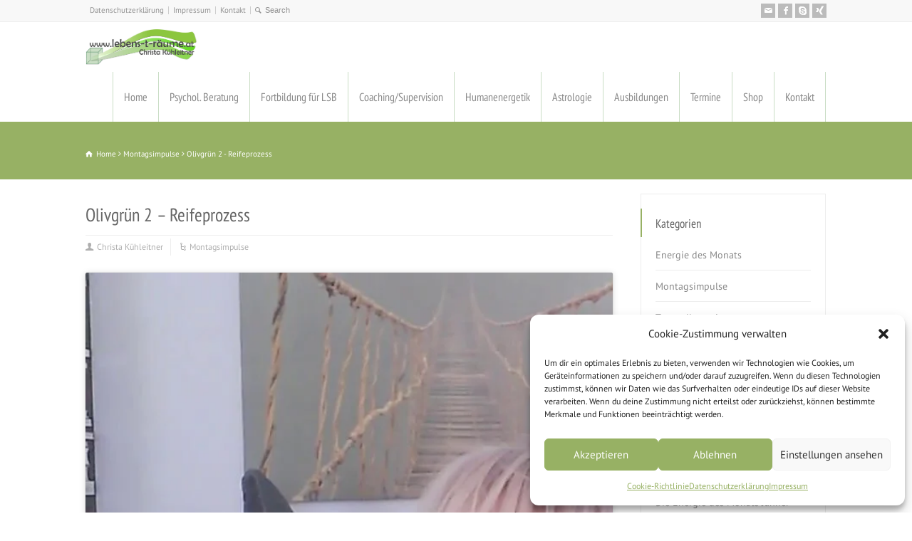

--- FILE ---
content_type: text/html; charset=UTF-8
request_url: https://www.xn--lebens-t-rume-kfb.at/olivgruen-2-reifeprozess/
body_size: 110567
content:
<!doctype html><html lang="de" class="no-js"><head><meta charset="UTF-8" /><meta name="viewport" content="width=device-width, initial-scale=1, maximum-scale=1"><meta name='robots' content='index, follow, max-image-preview:large, max-snippet:-1, max-video-preview:-1' /><title>Olivgrün 2 - Reifeprozess Christa Kühleitner - Praxis für Lebensberatung &amp; Energethik</title><link rel="canonical" href="https://www.xn--lebens-t-rume-kfb.at/olivgruen-2-reifeprozess/" /><meta property="og:locale" content="de_DE" /><meta property="og:type" content="article" /><meta property="og:title" content="Olivgrün 2 - Reifeprozess Christa Kühleitner - Praxis für Lebensberatung &amp; Energethik" /><meta property="og:description" content="Montagsimpuls &#8211; Reifeprozess und Farbgeschenk Farbenergie Olivgrün &#8230;&#8230;&#8230;&#8230;&#8230;&#8230;&#8230;&#8230;&#8230;&#8230;&#8230;&#8230;&#8230;&#8230;&#8230;&#8230;&#8230;&#8230;&#8230;&#8230;&#8230;&#8230;&#8230;&#8230;&#8230;&#8230;&#8230;.. Kennst du die Geschichte der Olive, die Art und Weise, wie sie zum Verzehr genießbar gemacht wird? Eine bittere Frucht, auch ausgereift kaum genießbar. Und dann kam irgendjemand auf die Idee, sie einer besonderen Behandlung zu unterziehen &#8230; und die Bitterkeit verschwand &#8230;" /><meta property="og:url" content="https://www.xn--lebens-t-rume-kfb.at/olivgruen-2-reifeprozess/" /><meta property="og:site_name" content="Christa Kühleitner - Praxis für Lebensberatung &amp; Energethik" /><meta property="article:publisher" content="https://www.facebook.com/praxislebenstraeume" /><meta property="article:author" content="https://www.facebook.com/praxislebenstraeume" /><meta property="article:published_time" content="2017-12-11T05:00:21+00:00" /><meta property="article:modified_time" content="2017-12-10T06:54:34+00:00" /><meta name="author" content="Christa Kühleitner" /><meta name="twitter:card" content="summary_large_image" /><meta name="twitter:label1" content="Verfasst von" /><meta name="twitter:data1" content="Christa Kühleitner" /> <script type="application/ld+json" class="yoast-schema-graph">{"@context":"https://schema.org","@graph":[{"@type":"WebPage","@id":"https://www.xn--lebens-t-rume-kfb.at/olivgruen-2-reifeprozess/","url":"https://www.xn--lebens-t-rume-kfb.at/olivgruen-2-reifeprozess/","name":"Olivgrün 2 - Reifeprozess Christa Kühleitner - Praxis für Lebensberatung &amp; Energethik","isPartOf":{"@id":"https://www.xn--lebens-t-rume-kfb.at/#website"},"datePublished":"2017-12-11T05:00:21+00:00","dateModified":"2017-12-10T06:54:34+00:00","author":{"@id":"https://www.xn--lebens-t-rume-kfb.at/#/schema/person/011c95856f93d3b47e6134b9b6282659"},"breadcrumb":{"@id":"https://www.xn--lebens-t-rume-kfb.at/olivgruen-2-reifeprozess/#breadcrumb"},"inLanguage":"de","potentialAction":[{"@type":"ReadAction","target":["https://www.xn--lebens-t-rume-kfb.at/olivgruen-2-reifeprozess/"]}]},{"@type":"BreadcrumbList","@id":"https://www.xn--lebens-t-rume-kfb.at/olivgruen-2-reifeprozess/#breadcrumb","itemListElement":[{"@type":"ListItem","position":1,"name":"Home","item":"https://www.xn--lebens-t-rume-kfb.at/"},{"@type":"ListItem","position":2,"name":"Olivgrün 2 &#8211; Reifeprozess"}]},{"@type":"WebSite","@id":"https://www.xn--lebens-t-rume-kfb.at/#website","url":"https://www.xn--lebens-t-rume-kfb.at/","name":"Christa Kühleitner - Praxis für Lebensberatung &amp; Energethik","description":"Lebens- und Sozialberatung - Energethische Körperarbe - LSBit","potentialAction":[{"@type":"SearchAction","target":{"@type":"EntryPoint","urlTemplate":"https://www.xn--lebens-t-rume-kfb.at/?s={search_term_string}"},"query-input":{"@type":"PropertyValueSpecification","valueRequired":true,"valueName":"search_term_string"}}],"inLanguage":"de"},{"@type":"Person","@id":"https://www.xn--lebens-t-rume-kfb.at/#/schema/person/011c95856f93d3b47e6134b9b6282659","name":"Christa Kühleitner","sameAs":["https://www.facebook.com/praxislebenstraeume"],"url":"https://www.xn--lebens-t-rume-kfb.at/author/christa/"}]}</script> <link rel="alternate" type="application/rss+xml" title="Christa Kühleitner - Praxis für Lebensberatung &amp; Energethik &raquo; Feed" href="https://www.xn--lebens-t-rume-kfb.at/feed/" /><link rel="alternate" type="application/rss+xml" title="Christa Kühleitner - Praxis für Lebensberatung &amp; Energethik &raquo; Kommentar-Feed" href="https://www.xn--lebens-t-rume-kfb.at/comments/feed/" /><link rel="alternate" type="application/rss+xml" title="Christa Kühleitner - Praxis für Lebensberatung &amp; Energethik &raquo; Olivgrün 2 &#8211; Reifeprozess-Kommentar-Feed" href="https://www.xn--lebens-t-rume-kfb.at/olivgruen-2-reifeprozess/feed/" /> <script defer src="[data-uri]"></script> <style id='wp-emoji-styles-inline-css' type='text/css'>img.wp-smiley, img.emoji {
		display: inline !important;
		border: none !important;
		box-shadow: none !important;
		height: 1em !important;
		width: 1em !important;
		margin: 0 0.07em !important;
		vertical-align: -0.1em !important;
		background: none !important;
		padding: 0 !important;
	}</style><link rel='stylesheet' id='wp-block-library-css' href='https://www.xn--lebens-t-rume-kfb.at/wp-includes/css/dist/block-library/style.min.css?ver=6.4.7' type='text/css' media='all' /><style id='classic-theme-styles-inline-css' type='text/css'>/*! This file is auto-generated */
.wp-block-button__link{color:#fff;background-color:#32373c;border-radius:9999px;box-shadow:none;text-decoration:none;padding:calc(.667em + 2px) calc(1.333em + 2px);font-size:1.125em}.wp-block-file__button{background:#32373c;color:#fff;text-decoration:none}</style><style id='global-styles-inline-css' type='text/css'>body{--wp--preset--color--black: #000000;--wp--preset--color--cyan-bluish-gray: #abb8c3;--wp--preset--color--white: #ffffff;--wp--preset--color--pale-pink: #f78da7;--wp--preset--color--vivid-red: #cf2e2e;--wp--preset--color--luminous-vivid-orange: #ff6900;--wp--preset--color--luminous-vivid-amber: #fcb900;--wp--preset--color--light-green-cyan: #7bdcb5;--wp--preset--color--vivid-green-cyan: #00d084;--wp--preset--color--pale-cyan-blue: #8ed1fc;--wp--preset--color--vivid-cyan-blue: #0693e3;--wp--preset--color--vivid-purple: #9b51e0;--wp--preset--gradient--vivid-cyan-blue-to-vivid-purple: linear-gradient(135deg,rgba(6,147,227,1) 0%,rgb(155,81,224) 100%);--wp--preset--gradient--light-green-cyan-to-vivid-green-cyan: linear-gradient(135deg,rgb(122,220,180) 0%,rgb(0,208,130) 100%);--wp--preset--gradient--luminous-vivid-amber-to-luminous-vivid-orange: linear-gradient(135deg,rgba(252,185,0,1) 0%,rgba(255,105,0,1) 100%);--wp--preset--gradient--luminous-vivid-orange-to-vivid-red: linear-gradient(135deg,rgba(255,105,0,1) 0%,rgb(207,46,46) 100%);--wp--preset--gradient--very-light-gray-to-cyan-bluish-gray: linear-gradient(135deg,rgb(238,238,238) 0%,rgb(169,184,195) 100%);--wp--preset--gradient--cool-to-warm-spectrum: linear-gradient(135deg,rgb(74,234,220) 0%,rgb(151,120,209) 20%,rgb(207,42,186) 40%,rgb(238,44,130) 60%,rgb(251,105,98) 80%,rgb(254,248,76) 100%);--wp--preset--gradient--blush-light-purple: linear-gradient(135deg,rgb(255,206,236) 0%,rgb(152,150,240) 100%);--wp--preset--gradient--blush-bordeaux: linear-gradient(135deg,rgb(254,205,165) 0%,rgb(254,45,45) 50%,rgb(107,0,62) 100%);--wp--preset--gradient--luminous-dusk: linear-gradient(135deg,rgb(255,203,112) 0%,rgb(199,81,192) 50%,rgb(65,88,208) 100%);--wp--preset--gradient--pale-ocean: linear-gradient(135deg,rgb(255,245,203) 0%,rgb(182,227,212) 50%,rgb(51,167,181) 100%);--wp--preset--gradient--electric-grass: linear-gradient(135deg,rgb(202,248,128) 0%,rgb(113,206,126) 100%);--wp--preset--gradient--midnight: linear-gradient(135deg,rgb(2,3,129) 0%,rgb(40,116,252) 100%);--wp--preset--font-size--small: 13px;--wp--preset--font-size--medium: 20px;--wp--preset--font-size--large: 36px;--wp--preset--font-size--x-large: 42px;--wp--preset--spacing--20: 0.44rem;--wp--preset--spacing--30: 0.67rem;--wp--preset--spacing--40: 1rem;--wp--preset--spacing--50: 1.5rem;--wp--preset--spacing--60: 2.25rem;--wp--preset--spacing--70: 3.38rem;--wp--preset--spacing--80: 5.06rem;--wp--preset--shadow--natural: 6px 6px 9px rgba(0, 0, 0, 0.2);--wp--preset--shadow--deep: 12px 12px 50px rgba(0, 0, 0, 0.4);--wp--preset--shadow--sharp: 6px 6px 0px rgba(0, 0, 0, 0.2);--wp--preset--shadow--outlined: 6px 6px 0px -3px rgba(255, 255, 255, 1), 6px 6px rgba(0, 0, 0, 1);--wp--preset--shadow--crisp: 6px 6px 0px rgba(0, 0, 0, 1);}:where(.is-layout-flex){gap: 0.5em;}:where(.is-layout-grid){gap: 0.5em;}body .is-layout-flow > .alignleft{float: left;margin-inline-start: 0;margin-inline-end: 2em;}body .is-layout-flow > .alignright{float: right;margin-inline-start: 2em;margin-inline-end: 0;}body .is-layout-flow > .aligncenter{margin-left: auto !important;margin-right: auto !important;}body .is-layout-constrained > .alignleft{float: left;margin-inline-start: 0;margin-inline-end: 2em;}body .is-layout-constrained > .alignright{float: right;margin-inline-start: 2em;margin-inline-end: 0;}body .is-layout-constrained > .aligncenter{margin-left: auto !important;margin-right: auto !important;}body .is-layout-constrained > :where(:not(.alignleft):not(.alignright):not(.alignfull)){max-width: var(--wp--style--global--content-size);margin-left: auto !important;margin-right: auto !important;}body .is-layout-constrained > .alignwide{max-width: var(--wp--style--global--wide-size);}body .is-layout-flex{display: flex;}body .is-layout-flex{flex-wrap: wrap;align-items: center;}body .is-layout-flex > *{margin: 0;}body .is-layout-grid{display: grid;}body .is-layout-grid > *{margin: 0;}:where(.wp-block-columns.is-layout-flex){gap: 2em;}:where(.wp-block-columns.is-layout-grid){gap: 2em;}:where(.wp-block-post-template.is-layout-flex){gap: 1.25em;}:where(.wp-block-post-template.is-layout-grid){gap: 1.25em;}.has-black-color{color: var(--wp--preset--color--black) !important;}.has-cyan-bluish-gray-color{color: var(--wp--preset--color--cyan-bluish-gray) !important;}.has-white-color{color: var(--wp--preset--color--white) !important;}.has-pale-pink-color{color: var(--wp--preset--color--pale-pink) !important;}.has-vivid-red-color{color: var(--wp--preset--color--vivid-red) !important;}.has-luminous-vivid-orange-color{color: var(--wp--preset--color--luminous-vivid-orange) !important;}.has-luminous-vivid-amber-color{color: var(--wp--preset--color--luminous-vivid-amber) !important;}.has-light-green-cyan-color{color: var(--wp--preset--color--light-green-cyan) !important;}.has-vivid-green-cyan-color{color: var(--wp--preset--color--vivid-green-cyan) !important;}.has-pale-cyan-blue-color{color: var(--wp--preset--color--pale-cyan-blue) !important;}.has-vivid-cyan-blue-color{color: var(--wp--preset--color--vivid-cyan-blue) !important;}.has-vivid-purple-color{color: var(--wp--preset--color--vivid-purple) !important;}.has-black-background-color{background-color: var(--wp--preset--color--black) !important;}.has-cyan-bluish-gray-background-color{background-color: var(--wp--preset--color--cyan-bluish-gray) !important;}.has-white-background-color{background-color: var(--wp--preset--color--white) !important;}.has-pale-pink-background-color{background-color: var(--wp--preset--color--pale-pink) !important;}.has-vivid-red-background-color{background-color: var(--wp--preset--color--vivid-red) !important;}.has-luminous-vivid-orange-background-color{background-color: var(--wp--preset--color--luminous-vivid-orange) !important;}.has-luminous-vivid-amber-background-color{background-color: var(--wp--preset--color--luminous-vivid-amber) !important;}.has-light-green-cyan-background-color{background-color: var(--wp--preset--color--light-green-cyan) !important;}.has-vivid-green-cyan-background-color{background-color: var(--wp--preset--color--vivid-green-cyan) !important;}.has-pale-cyan-blue-background-color{background-color: var(--wp--preset--color--pale-cyan-blue) !important;}.has-vivid-cyan-blue-background-color{background-color: var(--wp--preset--color--vivid-cyan-blue) !important;}.has-vivid-purple-background-color{background-color: var(--wp--preset--color--vivid-purple) !important;}.has-black-border-color{border-color: var(--wp--preset--color--black) !important;}.has-cyan-bluish-gray-border-color{border-color: var(--wp--preset--color--cyan-bluish-gray) !important;}.has-white-border-color{border-color: var(--wp--preset--color--white) !important;}.has-pale-pink-border-color{border-color: var(--wp--preset--color--pale-pink) !important;}.has-vivid-red-border-color{border-color: var(--wp--preset--color--vivid-red) !important;}.has-luminous-vivid-orange-border-color{border-color: var(--wp--preset--color--luminous-vivid-orange) !important;}.has-luminous-vivid-amber-border-color{border-color: var(--wp--preset--color--luminous-vivid-amber) !important;}.has-light-green-cyan-border-color{border-color: var(--wp--preset--color--light-green-cyan) !important;}.has-vivid-green-cyan-border-color{border-color: var(--wp--preset--color--vivid-green-cyan) !important;}.has-pale-cyan-blue-border-color{border-color: var(--wp--preset--color--pale-cyan-blue) !important;}.has-vivid-cyan-blue-border-color{border-color: var(--wp--preset--color--vivid-cyan-blue) !important;}.has-vivid-purple-border-color{border-color: var(--wp--preset--color--vivid-purple) !important;}.has-vivid-cyan-blue-to-vivid-purple-gradient-background{background: var(--wp--preset--gradient--vivid-cyan-blue-to-vivid-purple) !important;}.has-light-green-cyan-to-vivid-green-cyan-gradient-background{background: var(--wp--preset--gradient--light-green-cyan-to-vivid-green-cyan) !important;}.has-luminous-vivid-amber-to-luminous-vivid-orange-gradient-background{background: var(--wp--preset--gradient--luminous-vivid-amber-to-luminous-vivid-orange) !important;}.has-luminous-vivid-orange-to-vivid-red-gradient-background{background: var(--wp--preset--gradient--luminous-vivid-orange-to-vivid-red) !important;}.has-very-light-gray-to-cyan-bluish-gray-gradient-background{background: var(--wp--preset--gradient--very-light-gray-to-cyan-bluish-gray) !important;}.has-cool-to-warm-spectrum-gradient-background{background: var(--wp--preset--gradient--cool-to-warm-spectrum) !important;}.has-blush-light-purple-gradient-background{background: var(--wp--preset--gradient--blush-light-purple) !important;}.has-blush-bordeaux-gradient-background{background: var(--wp--preset--gradient--blush-bordeaux) !important;}.has-luminous-dusk-gradient-background{background: var(--wp--preset--gradient--luminous-dusk) !important;}.has-pale-ocean-gradient-background{background: var(--wp--preset--gradient--pale-ocean) !important;}.has-electric-grass-gradient-background{background: var(--wp--preset--gradient--electric-grass) !important;}.has-midnight-gradient-background{background: var(--wp--preset--gradient--midnight) !important;}.has-small-font-size{font-size: var(--wp--preset--font-size--small) !important;}.has-medium-font-size{font-size: var(--wp--preset--font-size--medium) !important;}.has-large-font-size{font-size: var(--wp--preset--font-size--large) !important;}.has-x-large-font-size{font-size: var(--wp--preset--font-size--x-large) !important;}
.wp-block-navigation a:where(:not(.wp-element-button)){color: inherit;}
:where(.wp-block-post-template.is-layout-flex){gap: 1.25em;}:where(.wp-block-post-template.is-layout-grid){gap: 1.25em;}
:where(.wp-block-columns.is-layout-flex){gap: 2em;}:where(.wp-block-columns.is-layout-grid){gap: 2em;}
.wp-block-pullquote{font-size: 1.5em;line-height: 1.6;}</style><link rel='stylesheet' id='contact-form-7-css' href='https://www.xn--lebens-t-rume-kfb.at/wp-content/cache/autoptimize/autoptimize_single_3fd2afa98866679439097f4ab102fe0a.php?ver=5.9.8' type='text/css' media='all' /><link rel='stylesheet' id='video-embed-privacy-css' href='https://www.xn--lebens-t-rume-kfb.at/wp-content/cache/autoptimize/autoptimize_single_d831e854c42f53eabd22f2c45f65b4d4.php?ver=6.4.7' type='text/css' media='all' /><link rel='stylesheet' id='woocommerce-layout-css' href='https://www.xn--lebens-t-rume-kfb.at/wp-content/cache/autoptimize/autoptimize_single_279a41fe094a1c0ff59f6d84dc6ec0d2.php?ver=9.0.3' type='text/css' media='all' /><link rel='stylesheet' id='woocommerce-smallscreen-css' href='https://www.xn--lebens-t-rume-kfb.at/wp-content/cache/autoptimize/autoptimize_single_29ed0396622780590223cd919f310dd7.php?ver=9.0.3' type='text/css' media='only screen and (max-width: 768px)' /><link rel='stylesheet' id='woocommerce-general-css' href='https://www.xn--lebens-t-rume-kfb.at/wp-content/cache/autoptimize/autoptimize_single_37b03431b5d0e4bab2f0f5def1f3b553.php?ver=9.0.3' type='text/css' media='all' /><style id='woocommerce-inline-inline-css' type='text/css'>.woocommerce form .form-row .required { visibility: visible; }</style><link rel='stylesheet' id='wpbits-afe-pro-afe-styles-css' href='https://www.xn--lebens-t-rume-kfb.at/wp-content/plugins/wpbits-addons-for-elementor-pro/afe/assets/css/afe-styles.min.css?ver=1.0.2' type='text/css' media='all' /><link rel='stylesheet' id='wpb-lib-frontend-css' href='https://www.xn--lebens-t-rume-kfb.at/wp-content/plugins/wpbits-addons-for-elementor/assets/css/frontend.min.css?ver=1.5' type='text/css' media='all' /><link rel='stylesheet' id='cmplz-general-css' href='https://www.xn--lebens-t-rume-kfb.at/wp-content/plugins/complianz-gdpr/assets/css/cookieblocker.min.css?ver=1719398172' type='text/css' media='all' /><link rel='stylesheet' id='normalize-css' href='https://www.xn--lebens-t-rume-kfb.at/wp-content/cache/autoptimize/autoptimize_single_a3a5f18647d911501599666363459267.php?ver=6.4.7' type='text/css' media='all' /><link rel='stylesheet' id='theme-framework-css' href='https://www.xn--lebens-t-rume-kfb.at/wp-content/cache/autoptimize/autoptimize_single_b3e19007f3b97f18d456e9d31fd04337.php?ver=6.4.7' type='text/css' media='all' /><link rel='stylesheet' id='fontello-css' href='https://www.xn--lebens-t-rume-kfb.at/wp-content/cache/autoptimize/autoptimize_single_33224188c8c18a41ea4d22b220cb6722.php?ver=6.4.7' type='text/css' media='all' /><link rel='stylesheet' id='jackbox-css' href='https://www.xn--lebens-t-rume-kfb.at/wp-content/themes/rttheme18/js/lightbox/css/jackbox.min.css?ver=6.4.7' type='text/css' media='all' /><link rel='stylesheet' id='theme-style-all-css' href='https://www.xn--lebens-t-rume-kfb.at/wp-content/cache/autoptimize/autoptimize_single_92045e528711ecef43e1cfd3c80bc0c2.php?ver=6.4.7' type='text/css' media='all' /><link rel='stylesheet' id='jquery-owl-carousel-css' href='https://www.xn--lebens-t-rume-kfb.at/wp-content/cache/autoptimize/autoptimize_single_1015f8f043e66bfadd1bec1cf0a80a4d.php?ver=6.4.7' type='text/css' media='all' /><link rel='stylesheet' id='flex-slider-css-css' href='https://www.xn--lebens-t-rume-kfb.at/wp-content/cache/autoptimize/autoptimize_single_901a98b6593ef779b402584f2f78dfce.php?ver=6.4.7' type='text/css' media='all' /><link rel='stylesheet' id='progression-player-css' href='https://www.xn--lebens-t-rume-kfb.at/wp-content/cache/autoptimize/autoptimize_single_ac9475d15e60e385bb2ad281b6462d7d.php?ver=6.4.7' type='text/css' media='all' /><link rel='stylesheet' id='progression-skin-minimal-light-css' href='https://www.xn--lebens-t-rume-kfb.at/wp-content/cache/autoptimize/autoptimize_single_b0a813662100e044fc8542de819c1b59.php?ver=6.4.7' type='text/css' media='all' /><link rel='stylesheet' id='isotope-css-css' href='https://www.xn--lebens-t-rume-kfb.at/wp-content/cache/autoptimize/autoptimize_single_4d6b456d897b2f8a92789956bac122f6.php?ver=6.4.7' type='text/css' media='all' /><link rel='stylesheet' id='jquery-colortip-css' href='https://www.xn--lebens-t-rume-kfb.at/wp-content/cache/autoptimize/autoptimize_single_c3fb0a46564199b4dd51ca4a378ebad5.php?ver=6.4.7' type='text/css' media='all' /><link rel='stylesheet' id='animate-css' href='https://www.xn--lebens-t-rume-kfb.at/wp-content/cache/autoptimize/autoptimize_single_8c57a38d55f11e3beee75a9739e9c42d.php?ver=6.4.7' type='text/css' media='all' /> <!--[if IE 7]><link rel='stylesheet' id='theme-ie7-css' href='https://www.xn--lebens-t-rume-kfb.at/wp-content/themes/rttheme18/css/ie7.css?ver=6.4.7' type='text/css' media='all' /> <![endif]--> <!--[if lt IE 9]><link rel='stylesheet' id='theme-ltie9-css' href='https://www.xn--lebens-t-rume-kfb.at/wp-content/themes/rttheme18/css/before_ie9.css?ver=6.4.7' type='text/css' media='all' /> <![endif]--><link rel='stylesheet' id='woocommerce-de_frontend_styles-css' href='https://www.xn--lebens-t-rume-kfb.at/wp-content/plugins/woocommerce-german-market/css/frontend.min.css?ver=3.24' type='text/css' media='all' /><link rel='stylesheet' id='rt-woocommerce-styles-css' href='https://www.xn--lebens-t-rume-kfb.at/wp-content/cache/autoptimize/autoptimize_single_a2b6d32e6ceb64f2d9b90ab2f5de840a.php?ver=6.4.7' type='text/css' media='all' /><link rel='stylesheet' id='theme-skin-css' href='https://www.xn--lebens-t-rume-kfb.at/wp-content/cache/autoptimize/autoptimize_single_8dca50b2aaa19f3fb17057cffa418df0.php?ver=6.4.7' type='text/css' media='all' /><style id='theme-skin-inline-css' type='text/css'>#navigation_bar > ul > li > a{font-family:'PT Sans Narrow',sans-serif;font-weight:normal !important}.flex-caption,.pricing_table .table_wrap ul > li.caption,.pricing_table .table_wrap.highlight ul > li.caption,.banner p,.sidebar .featured_article_title,.footer_widgets_row .featured_article_title,.latest-news a.title,h1,h2,h3,h4,h5{font-family:'PT Sans Narrow',sans-serif;font-weight:normal}body,#navigation_bar > ul > li > a span,.product_info h5,.product_item_holder h5,#slogan_text{font-family:'PT Sans',sans-serif;font-weight:400 !important}.testimonial .text,blockquote p{font-family:'PT Serif',sans-serif;font-weight:normal !important}body{font-size:14px}#navigation_bar > ul > li > a,#navigation {border-color:transparent}#navigation ul li{border-width:0}#navigation ul li a {border-bottom:0}#navigation_bar,html .stuck .nav_border {border-width:0 0 1px 0}.search-bar,.search-bar form input:focus{background:transparent}.nav_border,#navigation_bar,#navigation li,#navigation ul li a,html .stuck .nav_border,.search-bar,#navigation li:first-child,.multicolumn-holder,#navigation .multicolumn-holder a,#navigation_bar .multicolumn-holder > ul,#navigation .sub-menu,#navigation .sub-menu li,.menu-style-two #header .nav_border,#navigation_bar #navigation li:last-child{border-color:#c9ddc4}#navigation_bar li a,.stuck #navigation_bar li a{border-color:#c9ddc4 !important}.search-bar .icon-search-1{color:#c9ddc4}.top_content .social_share .s_buttons,.top_content .woocommerce span.onsale,.woocommerce-page .top_content span.onsale,.woocommerce .top_content mark,.top_content .woocommerce .addresses .title .edit,.woocommerce-page .top_content .addresses .title .edit,.top_content .flex-active-slide .caption-one,.top_content .flexslider .flex-direction-nav a,.top_content .flexslider .carousel .flex-direction-nav a,.top_content .imgeffect a,.top_content .featured .default_icon .heading_icon,.top_content .medium_rounded_icon,.top_content .big_square_icon,.top_content .title_icon,.top_content .button_.default,.top_content .pricing_table .table_wrap.highlight ul > li.price div:before,.top_content .featured a.read_more,.top_content .featured a.more-link,.top_content .carousel-holder.with_heading .owl-controls .owl-buttons div,.top_content .rt-toggle ol li .toggle-number,.top_content .rt-toggle ol li.open .toggle-number,.top_content .latest-news .featured-image .date,.top_content .social_share .icon-share:before,.top_content .commententry .navigation > div,.top_content .commententry .navigation a,.top_content .blog_list h1[class^="icon-"]:before,.top_content .blog_list h2[class^="icon-"]:before,.top_content hr.style-six:before,.top_content .with_borders .box:before,.top_content .portfolio_boxes .box:before,.top_content .with_borders .box:after,.top_content .portfolio_boxes .box:after,.top_content .tab-style-three .tabs .with_icon a.current > span:before,.top_content .sidebar .featured_article_title:before{background:#ffffff}.top_content .pricing_table .table_wrap.highlight ul > li.caption,.top_content .flex-active-slide .caption-one,.top_content .flexslider .flex-direction-nav a,.top_content .flexslider .carousel .flex-direction-nav a,.top_content .imgeffect a,.top_content .chained_contents > ul li:hover .image.chanied_media_holder:after,.top_content .chained_contents li:hover .icon_holder.rounded:before{background-color:#ffffff}.top_content a,.top_content .widget_archive ul li a:hover,.top_content .widget_links ul li a:hover,.top_content .widget_nav_menu ul li a:hover,.top_content .widget_categories ul li a:hover,.top_content .widget_meta ul li a:hover,.top_content .widget_recent_entries  ul li a:hover,.top_content .widget_pages  ul li a:hover,.top_content .widget_rss ul li a:hover,.top_content .widget_recent_comments ul li a:hover,.top_content .widget_rt_categories ul li a:hover,.top_content .widget_product_categories ul li a:hover,.top_content .imgeffect a:hover,.top_content .woocommerce .star-rating,.woocommerce-page .top_content  .star-rating,.top_content .woocommerce .cart-collaterals .cart_totals h2:before,.woocommerce-page .top_content .cart-collaterals .cart_totals h2:before,.top_content .woocommerce .cart-collaterals .shipping_calculator h2:before,.woocommerce-page .top_content .cart-collaterals .shipping_calculator h2:before,.woocommerce-account .top_content .woocommerce .addresses h3:before,.top_content .heading_icon,.top_content .large_icon,.top_content .big_icon,.top_content .big_rounded_icon,.top_content .featured a.read_more:hover,.top_content a.more-link:hover,.top_content .latest-news-2 a.title:hover,.top_content .social_share:hover .icon-share:before,.top_content h1 a:hover,.top_content h2 a:hover,.top_content h3 a:hover,.top_content h4 a:hover,.top_content h5 a:hover,.top_content h6 a:hover,.top_content .with_icons.colored > li span,.top_content #reply-title:before,.top_content a,.top_content .widget_archive ul li a:hover,.top_content .widget_links ul li a:hover,.top_content .widget_nav_menu ul li a:hover,.top_content .widget_categories ul li a:hover,.top_content .widget_meta ul li a:hover,.top_content .widget_recent_entries ul li a:hover,.top_content .widget_pages ul li a:hover,.top_content .widget_rss ul li a:hover,.top_content .widget_recent_comments ul li a:hover,.top_content .widget_rt_categories ul li a:hover,.top_content .widget_product_categories ul li a:hover,.top_content .imgeffect a:hover,.top_content .heading_icon,.top_content .large_icon,.top_content .big_icon,.top_content .big_rounded_icon,.top_content a.read_more:hover,.top_content a.more-link:hover,.top_content .latest-news-2 a.title:hover,.top_content .social_share:hover .icon-share:before,.top_content .with_icons.colored > li span,.top_content #reply-title:before,.top_content .content.full > .row > hr.style-six:after,.top_content .pin:after,.top_content .filter_navigation li a.active:before,.top_content .filter_navigation li a.active,.top_content .filter_navigation li a:hover,.top_content hr.style-eight:after,.top_content ul.page-numbers li a:hover,.top_content ul.page-numbers li .current,.top_content .widget ul li.current-menu-item > a,.top_content .widget_rt_categories ul li.current-cat > a,.top_content .widget_product_categories ul li.current-cat > a,.top_content .rt-rev-heading span{color:#ffffff}.top_content .big_rounded_icon.loaded,.top_content .featured a.read_more,.top_content .featured a.more-link,.top_content .social_share .s_buttons,.top_content .pin:after,.top_content hr.style-eight,.top_content .with_icons.icon_borders.colored li span{border-color:#ffffff}.top_content .tabs_wrap .tabs a.current,.top_content .tabs_wrap .tabs a.current:hover,.top_content .tabs_wrap .tabs a:hover,.top_content .tabs_wrap .tabs li.current a{border-bottom-color:#ffffff}.top_content .vertical_tabs ul.tabs a.current,.top_content .vertical_tabs ul.tabs a.current:hover,.top_content .vertical_tabs ul.tabs a:hover,.top_content .vertical_tabs ul.tabs li.current a{border-right-color:#ffffff}.top_content .imgeffect a,.top_content .featured a.read_more{color:#fff}.top_content .imgeffect a:hover,.top_content .featured a.read_more:hover{background:#fff}.top_content,.top_content .tabs_wrap .tabs a,.top_content .banner .featured_text,.top_content .rt_form input[type="button"],.top_content .rt_form input[type="submit"],.top_content .rt_form input[type="text"],.top_content .rt_form select,.top_content .rt_form textarea,.top_content .woocommerce a.button,.woocommerce-page .top_content a.button,.top_content .top_content .woocommerce button.button,.woocommerce-page .top_content button.button,.top_content .woocommerce input.button,.woocommerce-page .top_content input.button,.top_content .woocommerce #respond input#submit,.woocommerce-page .top_content #respond input#submit,.top_content .woocommerce #content input.button,.woocommerce-page .top_content #content input.button,.top_content .woocommerce a.button.alt,.woocommerce-page .top_content a.button.alt,.top_content .woocommerce button.button.alt,.woocommerce-page .top_content button.button.alt,.top_content .woocommerce input.button.alt,.woocommerce-page .top_content input.button.alt,.top_content .woocommerce #respond input#submit.alt,.woocommerce-page .top_content #respond input#submit.alt,.top_content .woocommerce #content input.button.alt,.woocommerce-page .top_content #content input.button.alt,.top_content .widget_archive ul li a,.top_content .widget_links ul li a,.top_content .widget_nav_menu ul li a,.top_content .widget_categories ul li a,.top_content .widget_meta ul li a,.top_content .widget_recent_entries ul li a,.top_content .widget_pages ul li a,.top_content .widget_rss ul li a,.top_content .widget_recent_comments ul li a,.top_content .widget_product_categories ul li a,.top_content .info_box,.top_content .breadcrumb,.top_content .page-numbers li a,.top_content .page-numbers li > span,.top_content .rt_comments ol.commentlist li a,.top_content .cancel-reply a,.top_content .rt_comments ol.commentlist li .comment-body .comment-meta a,.top_content #cancel-comment-reply-link,.top_content .breadcrumb a,.top_content .breadcrumb span,.top_content #slogan_text,.top_content .filter_navigation li a,.top_content .widget ul{color:#ffffff}.top_content h1 a,.top_content h2 a,.top_content h3 a,.top_content h4 a,.top_content h5 a,.top_content h6 a,.top_content h1,.top_content h2,.top_content h3,.top_content h4,.top_content h5,.top_content h6,.top_content .latest-news-2 .title,.top_content.woocommerce ul.cart_list li a,.top_content .woocommerce ul.product_list_widget li a,.woocommerce-page .top_content ul.cart_list li a,.woocommerce-page .top_content ul.product_list_widget li a,.top_content .heading h1,.top_content .heading h2,.top_content .footer .featured_article_title,.top_content .recent_posts .title a{color:#ffffff}.top_content{background-color:#97b164}.top_content .caption.embedded .featured_article_title,.top_content hr.style-one:after,.top_content hr.style-two:after,.top_content hr.style-three:after,.top_content .flexslider,.top_content span.top,.top_content .rt_comments ol ul.children,.top_content .flags,.top_content hr.style-six:after{background-color:#97b164}.top_content div.date_box{background:#97b164;box-shadow:1px 2px 0 0 rgba(0,0,0,0.1);-moz-box-shadow:1px 2px 0 0 rgba(0,0,0,0.1);-webkit-box-shadow:1px 2px 0 0 rgba(0,0,0,0.1)}.top_content div.date_box .day{border-bottom:0}.top_content.top_content{border:0}.top_content .rt_form input[type="text"],.top_content .rt_form select,.top_content .rt_form textarea,.top_content .rt_form input:focus,.top_content .rt_form select:focus,.top_content .rt_form textarea:focus,.top_content .tab-style-two ul.tabs a,.top_content .tab-style-two ul.tabs,.top_content .tab-style-two ul.tabs a.current,.top_content .tab-style-two ul.tabs a.current:hover,.top_content .tab-style-two ul.tabs a:hover,.top_content .tab-style-two ul.tabs li.current a,.top_content .wooselect{box-shadow:none;-webkit-box-shadow:none;-moz-box-shadow:none}.top_content .rt_form input[type="button"],.top_content .rt_form input[type="submit"],.top_content .woocommerce a.button,.woocommerce-page .top_content a.button,.top_content .woocommerce button.button,.woocommerce-page .top_content button.button,.top_content .woocommerce input.button,.woocommerce-page .top_content input.button,.top_content .woocommerce #respond input#submit,.woocommerce-page .top_content #respond input#submit,.top_content .woocommerce #content input.button,.woocommerce-page .top_content #content input.button,.top_content .woocommerce a.button.alt,.woocommerce-page .top_content a.button.alt,.top_content .woocommerce button.button.alt,.woocommerce-page .top_content button.button.alt,.top_content .woocommerce input.button.alt,.woocommerce-page .top_content input.button.alt,.top_content .woocommerce #respond input#submit.alt,.woocommerce-page .top_content #respond input#submit.alt,.top_content .woocommerce #content input.button.alt,.woocommerce-page .top_content #content input.button.alt{text-shadow:1px 1px 0 rgba(0,0,0,0.1);-moz-text-shadow:1px 1px 0 rgba(0,0,0,0.1);-webkit-text-shadow:1px 1px 0 rgba(0,0,0,0.1)}.top_content ul.page-numbers{box-shadow:0 2px 1px rgba(0,0,0,0.05),0 0 0 1px rgba(255,255,255,0.2) inset}.top_content{background-image:none}#footer{background-color:#97b164}#footer .caption.embedded .featured_article_title,#footer hr.style-one:after,#footer hr.style-two:after,#footer hr.style-three:after,#footer .flexslider,#footer span.top,#footer .rt_comments ol ul.children,#footer .flags,#footer hr.style-six:after{background-color:#97b164}#footer div.date_box{background:#97b164;box-shadow:1px 2px 0 0 rgba(0,0,0,0.1);-moz-box-shadow:1px 2px 0 0 rgba(0,0,0,0.1);-webkit-box-shadow:1px 2px 0 0 rgba(0,0,0,0.1)}#footer div.date_box .day{border-bottom:0}#footer.top_content{border:0}#footer .rt_form input[type="text"],#footer .rt_form select,#footer .rt_form textarea,#footer .rt_form input:focus,#footer .rt_form select:focus,#footer .rt_form textarea:focus,#footer .tab-style-two ul.tabs a,#footer .tab-style-two ul.tabs,#footer .tab-style-two ul.tabs a.current,#footer .tab-style-two ul.tabs a.current:hover,#footer .tab-style-two ul.tabs a:hover,#footer .tab-style-two ul.tabs li.current a,#footer .wooselect{box-shadow:none;-webkit-box-shadow:none;-moz-box-shadow:none}#footer .rt_form input[type="button"],#footer .rt_form input[type="submit"],#footer .woocommerce a.button,.woocommerce-page #footer a.button,#footer .woocommerce button.button,.woocommerce-page #footer button.button,#footer .woocommerce input.button,.woocommerce-page #footer input.button,#footer .woocommerce #respond input#submit,.woocommerce-page #footer #respond input#submit,#footer .woocommerce #content input.button,.woocommerce-page #footer #content input.button,#footer .woocommerce a.button.alt,.woocommerce-page #footer a.button.alt,#footer .woocommerce button.button.alt,.woocommerce-page #footer button.button.alt,#footer .woocommerce input.button.alt,.woocommerce-page #footer input.button.alt,#footer .woocommerce #respond input#submit.alt,.woocommerce-page #footer #respond input#submit.alt,#footer .woocommerce #content input.button.alt,.woocommerce-page #footer #content input.button.alt{text-shadow:1px 1px 0 rgba(0,0,0,0.1);-moz-text-shadow:1px 1px 0 rgba(0,0,0,0.1);-webkit-text-shadow:1px 1px 0 rgba(0,0,0,0.1)}#footer ul.page-numbers{box-shadow:0 2px 1px rgba(0,0,0,0.05),0 0 0 1px rgba(255,255,255,0.2) inset}#footer{background-image:none}@media only screen and (min-width:960px){.header-design2 .default_position #navigation_bar > ul > li > a{line-height:70px}.header-design2 #logo img{max-height:50px}.header-design2  #logo h1,.header-design2  #logo h1 a{padding:0;line-height:50px}.header-design2 .section_logo > section{display:table;height:50px}.header-design2 #logo > a{display:table-cell;vertical-align:middle}}footer .footer_info{padding:10px 0 80px}.light.cc_dialog button.cc_b_ok{color:#fff;background-color:#97b164 !important}.light.cookie-consent-preferences-overlay .cookie-consent-preferences-dialog .cc_cp_container .cc_cp_footer .cc_cp_f_save button{background:#97b164 !important;color:#fff}.light.cc_dialog{background-color:#eff1e9 !important}.cc_dialog .cc_dialog_headline{font-family:'PT Sans Narrow'}.light.cc_dialog .cc_dialog_text{font-family:'PT Sans Narrow'}.light.cookie-consent-preferences-overlay .cookie-consent-preferences-dialog .cc_cp_container .cc_cp_content{font-family:'PT Sans Narrow'}</style><link rel='stylesheet' id='menu-css' href='https://www.xn--lebens-t-rume-kfb.at/wp-content/cache/autoptimize/autoptimize_single_8450492f9a1899076260f38d61212a45.php' type='text/css' media='all' /><link rel='stylesheet' id='body-css' href='https://www.xn--lebens-t-rume-kfb.at/wp-content/cache/autoptimize/autoptimize_single_27c14423eb3918a0ea01ac60e95555ea.php' type='text/css' media='all' /><link rel='stylesheet' id='serif-css' href='https://www.xn--lebens-t-rume-kfb.at/wp-content/cache/autoptimize/autoptimize_single_6097be3ad44398e2df1881814d1a7bfb.php' type='text/css' media='all' /><link rel='stylesheet' id='theme-style-css' href='https://www.xn--lebens-t-rume-kfb.at/wp-content/themes/rttheme18/style.css?ver=6.4.7' type='text/css' media='all' /><link rel='stylesheet' id='wpgdprc-front-css-css' href='https://www.xn--lebens-t-rume-kfb.at/wp-content/cache/autoptimize/autoptimize_single_75cff761286bc648aa0ad67c61dca2b7.php?ver=1677239197' type='text/css' media='all' /><style id='wpgdprc-front-css-inline-css' type='text/css'>:root{--wp-gdpr--bar--background-color: #000000;--wp-gdpr--bar--color: #ffffff;--wp-gdpr--button--background-color: #000000;--wp-gdpr--button--background-color--darken: #000000;--wp-gdpr--button--color: #ffffff;}</style> <script type="text/javascript" src="https://www.xn--lebens-t-rume-kfb.at/wp-includes/js/jquery/jquery.min.js?ver=3.7.1" id="jquery-core-js"></script> <script defer type="text/javascript" src="https://www.xn--lebens-t-rume-kfb.at/wp-includes/js/jquery/jquery-migrate.min.js?ver=3.4.1" id="jquery-migrate-js"></script> <script type="text/javascript" src="https://www.xn--lebens-t-rume-kfb.at/wp-content/plugins/woocommerce/assets/js/jquery-blockui/jquery.blockUI.min.js?ver=2.7.0-wc.9.0.3" id="jquery-blockui-js" defer="defer" data-wp-strategy="defer"></script> <script defer id="wc-add-to-cart-js-extra" src="[data-uri]"></script> <script type="text/javascript" src="https://www.xn--lebens-t-rume-kfb.at/wp-content/plugins/woocommerce/assets/js/frontend/add-to-cart.min.js?ver=9.0.3" id="wc-add-to-cart-js" defer="defer" data-wp-strategy="defer"></script> <script type="text/javascript" src="https://www.xn--lebens-t-rume-kfb.at/wp-content/plugins/woocommerce/assets/js/js-cookie/js.cookie.min.js?ver=2.1.4-wc.9.0.3" id="js-cookie-js" defer="defer" data-wp-strategy="defer"></script> <script defer id="woocommerce-js-extra" src="[data-uri]"></script> <script type="text/javascript" src="https://www.xn--lebens-t-rume-kfb.at/wp-content/plugins/woocommerce/assets/js/frontend/woocommerce.min.js?ver=9.0.3" id="woocommerce-js" defer="defer" data-wp-strategy="defer"></script> <script defer type="text/javascript" src="https://www.xn--lebens-t-rume-kfb.at/wp-content/themes/rttheme18/js/modernizr.min.js?ver=6.4.7" id="modernizr-js"></script> <script defer id="woocommerce_de_frontend-js-extra" src="[data-uri]"></script> <script defer type="text/javascript" src="https://www.xn--lebens-t-rume-kfb.at/wp-content/plugins/woocommerce-german-market/js/WooCommerce-German-Market-Frontend.min.js?ver=3.24" id="woocommerce_de_frontend-js"></script> <script defer type="text/javascript" src="https://www.xn--lebens-t-rume-kfb.at/wp-content/themes/rttheme18/js/jquery.customselect.min.js?ver=6.4.7" id="jquery-custom-select-js"></script> <script defer id="wpgdprc-front-js-js-extra" src="[data-uri]"></script> <script defer type="text/javascript" src="https://www.xn--lebens-t-rume-kfb.at/wp-content/plugins/wp-gdpr-compliance/Assets/js/front.min.js?ver=1677239197" id="wpgdprc-front-js-js"></script> <link rel="https://api.w.org/" href="https://www.xn--lebens-t-rume-kfb.at/wp-json/" /><link rel="alternate" type="application/json" href="https://www.xn--lebens-t-rume-kfb.at/wp-json/wp/v2/posts/4856" /><link rel="EditURI" type="application/rsd+xml" title="RSD" href="https://www.xn--lebens-t-rume-kfb.at/xmlrpc.php?rsd" /><meta name="generator" content="WordPress 6.4.7" /><meta name="generator" content="WooCommerce 9.0.3" /><link rel='shortlink' href='https://www.xn--lebens-t-rume-kfb.at/?p=4856' /><link rel="alternate" type="application/json+oembed" href="https://www.xn--lebens-t-rume-kfb.at/wp-json/oembed/1.0/embed?url=https%3A%2F%2Fwww.xn--lebens-t-rume-kfb.at%2Folivgruen-2-reifeprozess%2F" /><link rel="alternate" type="text/xml+oembed" href="https://www.xn--lebens-t-rume-kfb.at/wp-json/oembed/1.0/embed?url=https%3A%2F%2Fwww.xn--lebens-t-rume-kfb.at%2Folivgruen-2-reifeprozess%2F&#038;format=xml" /><style>.cmplz-hidden {
					display: none !important;
				}</style><!--[if lt IE 9]><script src="https://www.xn--lebens-t-rume-kfb.at/wp-content/themes/rttheme18/js/html5shiv.js"></script><![endif]--><!--[if gte IE 9]><style type="text/css">.gradient { filter: none; }</style><![endif]--> <noscript><style>.woocommerce-product-gallery{ opacity: 1 !important; }</style></noscript><meta name="generator" content="Elementor 3.14.1; features: e_dom_optimization, e_optimized_assets_loading, e_optimized_css_loading, a11y_improvements, additional_custom_breakpoints; settings: css_print_method-external, google_font-enabled, font_display-auto"></head><body data-cmplz=1 class="post-template-default single single-post postid-4856 single-format-video theme-rttheme18 woocommerce-no-js  menu-style-one wide rt_content_animations header-design2 elementor-default elementor-kit-8383"> <script defer src="[data-uri]"></script> <div id="container"><section id="mobile_bar" class="clearfix"><div class="mobile_menu_control icon-menu"></div><div class="top_bar_control icon-cog"></div></section><section id="top_bar" class="clearfix"><div class="top_bar_container"><ul id="top_navigation" class="top_links"><li id="menu-item-5283" class="menu-item menu-item-type-post_type menu-item-object-page menu-item-privacy-policy menu-item-5283"><a rel="privacy-policy" href="https://www.xn--lebens-t-rume-kfb.at/datenschutzerklaerung/">Datenschutzerklärung</a></li><li id="menu-item-2244" class="menu-item menu-item-type-post_type menu-item-object-page menu-item-2244"><a href="https://www.xn--lebens-t-rume-kfb.at/impressum/">Impressum</a></li><li id="menu-item-2245" class="menu-item menu-item-type-post_type menu-item-object-page menu-item-2245"><a href="https://www.xn--lebens-t-rume-kfb.at/kontakt-2/">Kontakt</a></li><li><form action="https://www.xn--lebens-t-rume-kfb.at//" method="get" id="top_search_form"><span class="icon-search"></span><span><input type="text" class="search_text showtextback" size="1" name="s" id="top_search_field" placeholder="Search" /></span></form></li></ul><ul class="social_media"><li class="mail"><a rel="noreferrer" class="icon-mail" target="_blank" href="https://www.xn--lebens-t-rume-kfb.at/kontakt-2/" title="Email"><span>Mail</span></a></li><li class="facebook"><a rel="noreferrer" class="icon-facebook" target="_blank" href="https://www.facebook.com/praxislebenstraeume" title="Facebook"><span>Lebens-t-räume</span></a></li><li class="skype"><a rel="noreferrer" class="icon-skype" target="_blank" href="skype:ch.kuehleitner" title="Skype"><span>Skype</span></a></li><li class="xing"><a rel="noreferrer" class="icon-xing" target="_blank" href="https://www.xing.com/profile/Christa_Kuehleitner" title="Xing"><span>XING</span></a></li></ul></div></section><header id="header"><section id="header_contents" class="clearfix"><section class="section_logo logo"><section id="logo"> <a href="https://www.xn--lebens-t-rume-kfb.at/" title="Christa Kühleitner - Praxis für Lebensberatung &amp; Energethik"><img loading="lazy" src="https://www.xn--lebens-t-rume-kfb.at/wp-content/uploads/2016/03/Logo-Christa-Kühleitner.jpg" alt="Christa Kühleitner - Praxis für Lebensberatung &amp; Energethik" data-retina="" /></a></section></section><section id="slogan_text" class="right_side "></section><div class="nav_shadow default_position sticky"><div class="nav_border"><nav id="navigation_bar" class="navigation  with_small_logo"><div id="sticky_logo"><a href="https://www.xn--lebens-t-rume-kfb.at/" title="Christa Kühleitner - Praxis für Lebensberatung &amp; Energethik"><img loading="lazy" src="https://www.xn--lebens-t-rume-kfb.at/wp-content/uploads/2016/03/Logo-Christa-Kühleitner.jpg" alt="Christa Kühleitner - Praxis für Lebensberatung &amp; Energethik" /></a></div><ul id="navigation" class="menu"><li id='menu-item-2232'  class="menu-item menu-item-type-post_type menu-item-object-page menu-item-home menu-item-has-children hasSubMenu top-level-0" data-column-size='0'><a  href="https://www.xn--lebens-t-rume-kfb.at/">Home</a><ul class="sub-menu"><li id='menu-item-10500'  class="menu-item menu-item-type-post_type menu-item-object-page"><a  href="https://www.xn--lebens-t-rume-kfb.at/home/vermietung-praxis-seminarraum/">Raumvermietung</a></li><li id='menu-item-2228'  class="menu-item menu-item-type-post_type menu-item-object-page"><a  href="https://www.xn--lebens-t-rume-kfb.at/ueber-mich-2/">Über mich</a></li><li id='menu-item-2229'  class="menu-item menu-item-type-post_type menu-item-object-page"><a  href="https://www.xn--lebens-t-rume-kfb.at/blog-2/">Blog</a></li></ul></li><li id='menu-item-2444'  class="menu-item menu-item-type-post_type menu-item-object-page menu-item-has-children hasSubMenu top-level-1" data-column-size='0'><a  href="https://www.xn--lebens-t-rume-kfb.at/psychol-beratung/">Psychol. Beratung</a><ul class="sub-menu"><li id='menu-item-2253'  class="menu-item menu-item-type-post_type menu-item-object-page"><a  href="https://www.xn--lebens-t-rume-kfb.at/psychol-beratung/lebensberatung-salzburg/">Lebens- und Sozialberatung</a></li><li id='menu-item-2356'  class="menu-item menu-item-type-post_type menu-item-object-page"><a  href="https://www.xn--lebens-t-rume-kfb.at/psychol-beratung/selbsterfahrung/">Selbsterfahrung</a></li><li id='menu-item-2341'  class="menu-item menu-item-type-post_type menu-item-object-page menu-item-has-children hasSubMenu"><a  href="https://www.xn--lebens-t-rume-kfb.at/psychol-beratung/familienaufstellung-salzburg/">Aufstellungsarbeit</a><ul class="sub-menu"><li id='menu-item-8586'  class="menu-item menu-item-type-post_type menu-item-object-page"><a  href="https://www.xn--lebens-t-rume-kfb.at/psychol-beratung/familienaufstellung-salzburg/lg-aufstellungsarbeit/">LG Aufstellungsarbeit</a></li><li id='menu-item-2346'  class="menu-item menu-item-type-post_type menu-item-object-page"><a  href="https://www.xn--lebens-t-rume-kfb.at/psychol-beratung/familienaufstellung-salzburg/systembrettaufstellung/">Systembrettaufstellung</a></li><li id='menu-item-4015'  class="menu-item menu-item-type-post_type menu-item-object-page"><a  href="https://www.xn--lebens-t-rume-kfb.at/psychol-beratung/familienaufstellung-salzburg/colourway-of-7-generations/">7GenerationColourway</a></li></ul></li><li id='menu-item-6644'  class="menu-item menu-item-type-post_type menu-item-object-page menu-item-has-children hasSubMenu"><a  href="https://www.xn--lebens-t-rume-kfb.at/psychol-beratung/trauerbegleitung/">Trauerbegleitung</a><ul class="sub-menu"><li id='menu-item-6809'  class="menu-item menu-item-type-post_type menu-item-object-page"><a  href="https://www.xn--lebens-t-rume-kfb.at/psychol-beratung/trauerbegleitung/trauerbegleitung-100-ue/">LG Trauerbegleitung</a></li></ul></li><li id='menu-item-2586'  class="menu-item menu-item-type-post_type menu-item-object-page menu-item-has-children hasSubMenu"><a  href="https://www.xn--lebens-t-rume-kfb.at/psychol-beratung/burnout-stress/">Burnoutprävention Stressbewältigung</a><ul class="sub-menu"><li id='menu-item-8004'  class="menu-item menu-item-type-post_type menu-item-object-page"><a  href="https://www.xn--lebens-t-rume-kfb.at/lg-stress_burnoutpraevention/">LG Stress_Burnout Prävention</a></li></ul></li><li id='menu-item-5852'  class="menu-item menu-item-type-post_type menu-item-object-page menu-item-has-children hasSubMenu"><a  href="https://www.xn--lebens-t-rume-kfb.at/psychol-beratung/paar-beziehungs-sexualberatung/">Paar-, Beziehungs-, Sexualberatung</a><ul class="sub-menu"><li id='menu-item-6493'  class="menu-item menu-item-type-post_type menu-item-object-page"><a  href="https://www.xn--lebens-t-rume-kfb.at/termine/paarberatung/">LG Paarberatung</a></li></ul></li><li id='menu-item-2484'  class="menu-item menu-item-type-post_type menu-item-object-page"><a  href="https://www.xn--lebens-t-rume-kfb.at/kosten-2-2/">Kosten</a></li></ul></li><li id='menu-item-6597'  class="menu-item menu-item-type-post_type menu-item-object-page menu-item-has-children hasSubMenu top-level-2" data-column-size='0'><a  href="https://www.xn--lebens-t-rume-kfb.at/seminareundmehr/">Fortbildung für LSB</a><ul class="sub-menu"><li id='menu-item-8585'  class="menu-item menu-item-type-post_type menu-item-object-page menu-item-has-children hasSubMenu"><a  href="https://www.xn--lebens-t-rume-kfb.at/psychol-beratung/familienaufstellung-salzburg/lg-aufstellungsarbeit/">LG Aufstellungsarbeit</a><ul class="sub-menu"><li id='menu-item-9797'  class="menu-item menu-item-type-post_type menu-item-object-page"><a  href="https://www.xn--lebens-t-rume-kfb.at/psychol-beratung/familienaufstellung-salzburg/lg-aufstellungsarbeit/expertinnen-tipp/">Expert*innen-Tipp</a></li></ul></li><li id='menu-item-6813'  class="menu-item menu-item-type-post_type menu-item-object-page menu-item-has-children hasSubMenu"><a  href="https://www.xn--lebens-t-rume-kfb.at/psychol-beratung/trauerbegleitung/trauerbegleitung-100-ue/">LG Trauerbegleitung</a><ul class="sub-menu"><li id='menu-item-8785'  class="menu-item menu-item-type-post_type menu-item-object-page"><a  href="https://www.xn--lebens-t-rume-kfb.at/psychol-beratung/trauerbegleitung/trauerbegleitung-100-ue/expertinnen-tipp/">Expert*innen-Tipp</a></li></ul></li><li id='menu-item-7984'  class="menu-item menu-item-type-post_type menu-item-object-page menu-item-has-children hasSubMenu"><a  href="https://www.xn--lebens-t-rume-kfb.at/lg-stress_burnoutpraevention/">LG Stressmanagement Burnoutpräv.</a><ul class="sub-menu"><li id='menu-item-8748'  class="menu-item menu-item-type-post_type menu-item-object-page"><a  href="https://www.xn--lebens-t-rume-kfb.at/lg-stress_burnoutpraevention/expertinnen/">Expert*innen-Tipp</a></li></ul></li><li id='menu-item-6279'  class="menu-item menu-item-type-post_type menu-item-object-page menu-item-has-children hasSubMenu"><a  href="https://www.xn--lebens-t-rume-kfb.at/termine/paarberatung/">LG Paarberatung</a><ul class="sub-menu"><li id='menu-item-8801'  class="menu-item menu-item-type-post_type menu-item-object-page"><a  href="https://www.xn--lebens-t-rume-kfb.at/termine/paarberatung/expertinnen-tipp/">Expert*innen-Tipp</a></li></ul></li><li id='menu-item-7936'  class="menu-item menu-item-type-post_type menu-item-object-page"><a  href="https://www.xn--lebens-t-rume-kfb.at/lg-supervision-100-ue/">LG Supervision</a></li></ul></li><li id='menu-item-2230'  class="menu-item menu-item-type-post_type menu-item-object-page menu-item-has-children hasSubMenu top-level-3" data-column-size='0'><a  href="https://www.xn--lebens-t-rume-kfb.at/coachingsupervision/">Coaching/Supervision</a><ul class="sub-menu"><li id='menu-item-9812'  class="menu-item menu-item-type-post_type menu-item-object-page"><a  href="https://www.xn--lebens-t-rume-kfb.at/coachingsupervision/soulbusiness/">Soulbusiness Netzwerk</a></li><li id='menu-item-4961'  class="menu-item menu-item-type-post_type menu-item-object-page"><a  href="https://www.xn--lebens-t-rume-kfb.at/coachingsupervision/supervision/">Supervision</a></li><li id='menu-item-4669'  class="menu-item menu-item-type-post_type menu-item-object-page"><a  href="https://www.xn--lebens-t-rume-kfb.at/coachingsupervision/organisationsaufstellung/">Organisationsaufstellung</a></li><li id='menu-item-7832'  class="menu-item menu-item-type-post_type menu-item-object-page menu-item-has-children hasSubMenu"><a  href="https://www.xn--lebens-t-rume-kfb.at/coachingsupervision/neurodings/">NEURODINGS®</a><ul class="sub-menu"><li id='menu-item-8063'  class="menu-item menu-item-type-post_type menu-item-object-page"><a  href="https://www.xn--lebens-t-rume-kfb.at/coachingsupervision/neurodings/video/">Erklärvideo Neurodings®</a></li></ul></li><li id='menu-item-4118'  class="menu-item menu-item-type-post_type menu-item-object-page"><a  href="https://www.xn--lebens-t-rume-kfb.at/coachingsupervision/wingwave-coaching/">wingwave-coaching®</a></li><li id='menu-item-4610'  class="menu-item menu-item-type-post_type menu-item-object-page"><a  href="https://www.xn--lebens-t-rume-kfb.at/kosten-2-2/">Kosten</a></li></ul></li><li id='menu-item-2325'  class="menu-item menu-item-type-post_type menu-item-object-page menu-item-has-children hasSubMenu top-level-4" data-column-size='0'><a  href="https://www.xn--lebens-t-rume-kfb.at/humanenergetik/">Humanenergetik</a><ul class="sub-menu"><li id='menu-item-10440'  class="menu-item menu-item-type-post_type menu-item-object-page"><a  href="https://www.xn--lebens-t-rume-kfb.at/farb-reading/">Farb-Reading</a></li><li id='menu-item-2337'  class="menu-item menu-item-type-post_type menu-item-object-page menu-item-has-children hasSubMenu"><a  href="https://www.xn--lebens-t-rume-kfb.at/humanenergetik/aura-soma/">Aura-Soma®</a><ul class="sub-menu"><li id='menu-item-2534'  class="menu-item menu-item-type-post_type menu-item-object-page"><a  href="https://www.xn--lebens-t-rume-kfb.at/humanenergetik/aura-soma/aura-soma-reading/">Aura-Soma®-Reading</a></li><li id='menu-item-6494'  class="menu-item menu-item-type-post_type menu-item-object-page"><a  href="https://www.xn--lebens-t-rume-kfb.at/humanenergetik/aura-soma/7-generationen-brettaufstellung-mit-aura-soma/">Familienbrettaufstellung</a></li></ul></li><li id='menu-item-3948'  class="menu-item menu-item-type-post_type menu-item-object-page menu-item-has-children hasSubMenu"><a  href="https://www.xn--lebens-t-rume-kfb.at/humanenergetik/klangmassage/">Klangmassage</a><ul class="sub-menu"><li id='menu-item-10605'  class="menu-item menu-item-type-post_type menu-item-object-page"><a  href="https://www.xn--lebens-t-rume-kfb.at/humanenergetik/klangmassage/klangbehandlung-mediale-informationen/">Klangbehandlung &#038; Mediale Botschaften</a></li></ul></li><li id='menu-item-3944'  class="menu-item menu-item-type-post_type menu-item-object-page"><a  href="https://www.xn--lebens-t-rume-kfb.at/humanenergetik/pranavita/">PranaVita®</a></li><li id='menu-item-3940'  class="menu-item menu-item-type-post_type menu-item-object-page"><a  href="https://www.xn--lebens-t-rume-kfb.at/humanenergetik/2-punkt-methode/">Zwei-Punkt-Methode</a></li><li id='menu-item-4611'  class="menu-item menu-item-type-post_type menu-item-object-page"><a  href="https://www.xn--lebens-t-rume-kfb.at/kosten-2-2/">Kosten</a></li></ul></li><li id='menu-item-10285'  class="menu-item menu-item-type-post_type menu-item-object-page menu-item-has-children hasSubMenu top-level-5" data-column-size='0'><a  href="https://www.xn--lebens-t-rume-kfb.at/spirit-arbeit/">Astrologie</a><ul class="sub-menu"><li id='menu-item-10286'  class="menu-item menu-item-type-post_type menu-item-object-page"><a  href="https://www.xn--lebens-t-rume-kfb.at/spirit-arbeit/somalunacolor-reading/">SomaLunaColor-Reading</a></li></ul></li><li id='menu-item-6608'  class="menu-item menu-item-type-post_type menu-item-object-page menu-item-has-children hasSubMenu top-level-6" data-column-size='0'><a  href="https://www.xn--lebens-t-rume-kfb.at/ausbildungen/">Ausbildungen</a><ul class="sub-menu"><li id='menu-item-6225'  class="menu-item menu-item-type-post_type menu-item-object-page menu-item-has-children hasSubMenu"><a  href="https://www.xn--lebens-t-rume-kfb.at/termine/chrystal-farbcoach/">ChrYstaL©-Farbcoach</a><ul class="sub-menu"><li id='menu-item-9805'  class="menu-item menu-item-type-post_type menu-item-object-page"><a  href="https://www.xn--lebens-t-rume-kfb.at/termine/chrystal-farbcoach/expertinnen-farb/">Expert*innen</a></li></ul></li><li id='menu-item-2376'  class="menu-item menu-item-type-post_type menu-item-object-page"><a  href="https://www.xn--lebens-t-rume-kfb.at/termine/intuitions-und-bewusstseinstraining/">Intuitions-/Bewusstseins- training Jahresgruppe (auch als Ausbildung)</a></li><li id='menu-item-2380'  class="menu-item menu-item-type-post_type menu-item-object-page"><a  href="https://www.xn--lebens-t-rume-kfb.at/termine/zert-humanenergethiker/">Zert./Dipl. Humanenergethiker*in</a></li></ul></li><li id='menu-item-2227'  class="menu-item menu-item-type-post_type menu-item-object-page top-level-7" data-column-size='0'><a  href="https://www.xn--lebens-t-rume-kfb.at/termine/">Termine</a></li><li id='menu-item-9488'  class="menu-item menu-item-type-post_type menu-item-object-page menu-item-has-children hasSubMenu top-level-8" data-column-size='0'><a  href="https://www.xn--lebens-t-rume-kfb.at/shop/">Shop</a><ul class="sub-menu"><li id='menu-item-10063'  class="menu-item menu-item-type-post_type menu-item-object-page"><a  href="https://www.xn--lebens-t-rume-kfb.at/shop/www-methodixx-at/">www.methodixx.at</a></li></ul></li><li id='menu-item-2243'  class="menu-item menu-item-type-post_type menu-item-object-page menu-item-has-children hasSubMenu top-level-9" data-column-size='0'><a  href="https://www.xn--lebens-t-rume-kfb.at/kontakt-2/">Kontakt</a><ul class="sub-menu"><li id='menu-item-2367'  class="menu-item menu-item-type-post_type menu-item-object-page"><a  href="https://www.xn--lebens-t-rume-kfb.at/empfiehlt/">Empfehlungen</a></li></ul></li></ul></nav></div></div></section></header><div class="content_holder"><section class="top_content clearfix"><section class="info_bar clearfix only_breadcrumb"><section class="breadcrumb"><ol vocab="http://schema.org/" typeof="BreadcrumbList"><li property="itemListElement" typeof="ListItem"> <a property="item" typeof="WebPage" class="icon-home" href="https://www.xn--lebens-t-rume-kfb.at/"><span property="name">Home</span></a><meta property="position" content="1"></li> <span class="icon-angle-right"></span><li property="itemListElement" typeof="ListItem"> <a property="item" typeof="WebPage" class="" href="https://www.xn--lebens-t-rume-kfb.at/category/montagsimpulse/"><span property="name">Montagsimpulse</span></a><meta property="position" content="2"></li> <span class="icon-angle-right"></span><li> <span itemprop="name">Olivgrün 2 - Reifeprozess</span><meta itemprop="position" content="3"></li></ol></section></section></section><div class="content_second_background"><div class="content_area clearfix"><section class="content_block_background"><section id="row-4856" class="content_block clearfix"><section id="content-4856" class="content left post-4856 post type-post status-publish format-video hentry category-montagsimpulse post_format-post-format-video" ><div class="row"><article class="blog_list single" id="post-4856"><section class="article_info article_section with_icon"><div class="blog-head-line clearfix"><div class="post-title-holder"><h1 class="entry-title">Olivgrün 2 &#8211; Reifeprozess</h1><div class="post_data"> <span class="icon-user user margin-right20 vcard author"><span class="fn"><a href="https://www.xn--lebens-t-rume-kfb.at/author/christa/" title="Beiträge von Christa Kühleitner" rel="author">Christa Kühleitner</a></span></span> <span class="icon-flow-cascade categories"><a href="https://www.xn--lebens-t-rume-kfb.at/category/montagsimpulse/" rel="category tag">Montagsimpulse</a></span></div><meta itemprop="name" content="Olivgrün 2 &#8211; Reifeprozess"><meta itemprop="datePublished" content="11. Dezember 2017"><meta itemprop="url" content="https://www.xn--lebens-t-rume-kfb.at/olivgruen-2-reifeprozess/"><meta itemprop="image" content=""><meta itemprop="author" content="Christa Kühleitner"></div></div></section><div class="article_content clearfix entry-content"><div class="video-container"><iframe data-placeholder-image="https://www.xn--lebens-t-rume-kfb.at/wp-content/uploads/complianz/placeholders/youtubelp2TQxLxBqE-maxresdefault.webp" data-category="marketing" data-service="youtube" class="cmplz-placeholder-element cmplz-iframe cmplz-iframe-styles cmplz-video " data-cmplz-target="src" data-src-cmplz="//www.youtube.com/embed/lp2TQxLxBqE"  src="about:blank"  allowfullscreen></iframe></div><div class="space margin-t20"></div><p><span style="color: #ff0000;"><span style="color: #003300;"><span style="color: #000000;">Montagsimpuls &#8211; Reifeprozess und Farbgeschenk<br /> Farbenergie Olivgrün<br /> </span></span></span></p><p>&#8230;&#8230;&#8230;&#8230;&#8230;&#8230;&#8230;&#8230;&#8230;&#8230;&#8230;&#8230;&#8230;&#8230;&#8230;&#8230;&#8230;&#8230;&#8230;&#8230;&#8230;&#8230;&#8230;&#8230;&#8230;&#8230;&#8230;..</p><p>Kennst du die Geschichte der Olive, die Art und Weise, wie sie zum Verzehr genießbar gemacht wird? Eine bittere Frucht, auch ausgereift kaum genießbar. Und dann kam irgendjemand auf die Idee, sie einer besonderen Behandlung zu unterziehen &#8230; und die Bitterkeit verschwand &#8230;</p> <span class="updated hidden">10. Dezember 2017</span></div></article><div class='entry commententry'><div class="clearfix"></div><div id="comments" class="rt_comments rt_form"><div id="respond" class="comment-respond"><h3 id="reply-title" class="comment-reply-title">Leave a Reply <small><a rel="nofollow" id="cancel-comment-reply-link" href="/olivgruen-2-reifeprozess/#respond" style="display:none;">Cancel reply</a></small></h3><form action="https://www.xn--lebens-t-rume-kfb.at/wp-comments-post.php" method="post" id="commentform" class="comment-form"><p class="comment-notes"><span id="email-notes">Deine E-Mail-Adresse wird nicht veröffentlicht.</span> <span class="required-field-message">Erforderliche Felder sind mit <span class="required">*</span> markiert</span></p><div class="text-boxes"><ul><li><textarea tabindex="4" class="comment_textarea showtextback" rows="10" id="comment" name="comment">Comment *</textarea></li></ul></div><div class="clear space"></div><div class="text-boxes"><ul><li class="box three first comment-form-author"><input id="author" name="author" class="showtextback" type="text" value="Name *" size="30" /></li><li class="box three comment-form-email"><input id="email" name="email" class="showtextback" type="text" value="Email *" size="30" /></li><li class="box three last comment-form-url "><input id="url" name="url" class="showtextback" type="text" value="Website" size="30" /></li><li class="comment-form-cookies-consent"><input id="wp-comment-cookies-consent" name="wp-comment-cookies-consent" type="checkbox" value="yes" /><label for="wp-comment-cookies-consent">Save my name, email, and website in this browser for the next time I comment.</label></li></ul></div><p class="wpgdprc-checkbox
comment-form-wpgdprc"> <input type="checkbox" name="wpgdprc" id="wpgdprc" value="1"  /> <label for="wpgdprc"> Mit der Nutzung dieses Formulars erklären Sie sich mit der Speicherung und Verarbeitung Ihrer Daten durch diese Website einverstanden. <abbr class="wpgdprc-required" title="You need to accept this checkbox">*</abbr> </label></p><p class="form-submit"><input name="submit" type="submit" id="submit" class="submit" value="Post Comment" /> <input type='hidden' name='comment_post_ID' value='4856' id='comment_post_ID' /> <input type='hidden' name='comment_parent' id='comment_parent' value='0' /></p></form></div></div></div></div></section><section class="sidebar right sticky "><div class="box box_layout clearfix column_class widget widget_categories"><div class="caption"><h3 class="featured_article_title">Kategorien</h3></div><div class="space margin-b20"></div><ul><li class="cat-item cat-item-25"><a href="https://www.xn--lebens-t-rume-kfb.at/category/energie-des-monats/">Energie des Monats</a></li><li class="cat-item cat-item-32"><a href="https://www.xn--lebens-t-rume-kfb.at/category/montagsimpulse/">Montagsimpulse</a></li><li class="cat-item cat-item-1"><a href="https://www.xn--lebens-t-rume-kfb.at/category/texteallgemein/">Texte allgemein</a></li><li class="cat-item cat-item-33"><a href="https://www.xn--lebens-t-rume-kfb.at/category/videosallgemein/">Videos allgemein</a></li></ul></div><div class="box box_layout clearfix column_class widget widget_recent_entries"><div class="caption"><h3 class="featured_article_title">Neueste Beiträge</h3></div><div class="space margin-b20"></div><ul><li> <a href="https://www.xn--lebens-t-rume-kfb.at/weiss-klar-platz-schaffen-4/">Weiß/Klar &#8211; Platz schaffen</a></li><li> <a href="https://www.xn--lebens-t-rume-kfb.at/weiss-klar-fokus-3/">Weiß/Klar &#8211; Fokus</a></li><li> <a href="https://www.xn--lebens-t-rume-kfb.at/die-energie-des-monats-jaenner-9/">Die Energie des Monats Jänner</a></li><li> <a href="https://www.xn--lebens-t-rume-kfb.at/koralle-geborgenheit-2/">Koralle &#8211; Geborgenheit</a></li></ul></div><div class="box box_layout clearfix column_class widget widget_rt_categories"><div class="caption"><h3 class="featured_article_title">Veranstaltungen</h3></div><div class="space margin-b20"></div><ul class="menu"><li class="cat-item cat-item-28"><a href="https://www.xn--lebens-t-rume-kfb.at/portfolios/aufstellung/">Aufstellung</a> (74)</li><li class="cat-item cat-item-30"><a href="https://www.xn--lebens-t-rume-kfb.at/portfolios/ausbildung/">Ausbildung</a> (18)</li><li class="cat-item cat-item-29"><a href="https://www.xn--lebens-t-rume-kfb.at/portfolios/meditation/">Meditation</a> (25)</li><li class="cat-item cat-item-31"><a href="https://www.xn--lebens-t-rume-kfb.at/portfolios/seminar/">Seminar</a> (26)</li><li class="cat-item cat-item-40"><a href="https://www.xn--lebens-t-rume-kfb.at/portfolios/supervision/">Supervision</a> (17)</li></ul></div></section></section></section></div><div class="content_footer footer_widgets_holder"><section class="footer_widgets clearfix"><div class="row clearfix footer_widgets_row"><div id="footer-column-1" class="box three"><div class="box one footer clearfix widget widget_mailpoet_form"><div class="caption"><h3 class="featured_article_title">Abonniere unseren Newsletter</h3></div><div class="space margin-b20"></div><div class="
 mailpoet_form_popup_overlay
 "></div><div
 id="mailpoet_form_1"
 class="
 mailpoet_form
 mailpoet_form_widget
 mailpoet_form_position_
 mailpoet_form_animation_
 "
 ><style type="text/css">#mailpoet_form_1 .mailpoet_form {  }
#mailpoet_form_1 .mailpoet_column_with_background { padding: 10px; }
#mailpoet_form_1 .mailpoet_form_column:not(:first-child) { margin-left: 20px; }
#mailpoet_form_1 .mailpoet_paragraph { line-height: 20px; margin-bottom: 20px; }
#mailpoet_form_1 .mailpoet_segment_label, #mailpoet_form_1 .mailpoet_text_label, #mailpoet_form_1 .mailpoet_textarea_label, #mailpoet_form_1 .mailpoet_select_label, #mailpoet_form_1 .mailpoet_radio_label, #mailpoet_form_1 .mailpoet_checkbox_label, #mailpoet_form_1 .mailpoet_list_label, #mailpoet_form_1 .mailpoet_date_label { display: block; font-weight: normal; }
#mailpoet_form_1 .mailpoet_text, #mailpoet_form_1 .mailpoet_textarea, #mailpoet_form_1 .mailpoet_select, #mailpoet_form_1 .mailpoet_date_month, #mailpoet_form_1 .mailpoet_date_day, #mailpoet_form_1 .mailpoet_date_year, #mailpoet_form_1 .mailpoet_date { display: block; }
#mailpoet_form_1 .mailpoet_text, #mailpoet_form_1 .mailpoet_textarea { width: 200px; }
#mailpoet_form_1 .mailpoet_checkbox {  }
#mailpoet_form_1 .mailpoet_submit {  }
#mailpoet_form_1 .mailpoet_divider {  }
#mailpoet_form_1 .mailpoet_message {  }
#mailpoet_form_1 .mailpoet_form_loading { width: 30px; text-align: center; line-height: normal; }
#mailpoet_form_1 .mailpoet_form_loading > span { width: 5px; height: 5px; background-color: #5b5b5b; }#mailpoet_form_1{;}#mailpoet_form_1 .mailpoet_message {margin: 0; padding: 0 20px;}#mailpoet_form_1 .mailpoet_paragraph.last {margin-bottom: 0} @media (max-width: 500px) {#mailpoet_form_1 {background-image: none;}} @media (min-width: 500px) {#mailpoet_form_1 .last .mailpoet_paragraph:last-child {margin-bottom: 0}}  @media (max-width: 500px) {#mailpoet_form_1 .mailpoet_form_column:last-child .mailpoet_paragraph:last-child {margin-bottom: 0}}</style><form
 target="_self"
 method="post"
 action="https://www.xn--lebens-t-rume-kfb.at/wp-admin/admin-post.php?action=mailpoet_subscription_form"
 class="mailpoet_form mailpoet_form_form mailpoet_form_widget"
 novalidate
 data-delay=""
 data-exit-intent-enabled=""
 data-font-family=""
 data-cookie-expiration-time=""
 > <input type="hidden" name="data[form_id]" value="1" /> <input type="hidden" name="token" value="f2a3deecb3" /> <input type="hidden" name="api_version" value="v1" /> <input type="hidden" name="endpoint" value="subscribers" /> <input type="hidden" name="mailpoet_method" value="subscribe" /> <label class="mailpoet_hp_email_label" style="display: none !important;">Bitte dieses Feld leer lassen<input type="email" name="data[email]"/></label><div class="mailpoet_paragraph"><label for="form_first_name_1" class="mailpoet_text_label"  data-automation-id="form_first_name_label" >Vorname <span class="mailpoet_required">*</span></label><input type="text" autocomplete="given-name" class="mailpoet_text" id="form_first_name_1" name="data[form_field_ZjM3OTU0NjJkMmNhX2ZpcnN0X25hbWU=]" title="Vorname" value="" data-automation-id="form_first_name" data-parsley-errors-container=".mailpoet_error_164t2" data-parsley-names='[&quot;Bitte gib einen g\u00fcltigen Namen an.&quot;,&quot;Adressen in Namen sind nicht erlaubt, bitte f\u00fcge stattdessen deinen Namen hinzu.&quot;]' data-parsley-required="true" data-parsley-required-message="Dieses Feld wird benötigt."/><span class="mailpoet_error_164t2"></span></div><div class="mailpoet_paragraph"><label for="form_last_name_1" class="mailpoet_text_label"  data-automation-id="form_last_name_label" >Nachname <span class="mailpoet_required">*</span></label><input type="text" autocomplete="family-name" class="mailpoet_text" id="form_last_name_1" name="data[form_field_MTNlY2Y1M2JlYjcwX2xhc3RfbmFtZQ==]" title="Nachname" value="" data-automation-id="form_last_name" data-parsley-errors-container=".mailpoet_error_1mlvl" data-parsley-names='[&quot;Bitte gib einen g\u00fcltigen Namen an.&quot;,&quot;Adressen in Namen sind nicht erlaubt, bitte f\u00fcge stattdessen deinen Namen hinzu.&quot;]' data-parsley-required="true" data-parsley-required-message="Dieses Feld wird benötigt."/><span class="mailpoet_error_1mlvl"></span></div><div class="mailpoet_paragraph"><label for="form_email_1" class="mailpoet_text_label"  data-automation-id="form_email_label" >E-Mail <span class="mailpoet_required">*</span></label><input type="email" autocomplete="email" class="mailpoet_text" id="form_email_1" name="data[form_field_MGU3MjliNmFiNmJlX2VtYWls]" title="E-Mail" value="" data-automation-id="form_email" data-parsley-errors-container=".mailpoet_error_1u7c1" data-parsley-required="true" data-parsley-minlength="6" data-parsley-maxlength="150" data-parsley-type-message="Dieser Wert sollte eine gültige E-Mail-Adresse sein." data-parsley-required-message="Dieses Feld wird benötigt."/><span class="mailpoet_error_1u7c1"></span></div><div class="mailpoet_paragraph"><fieldset><legend class="mailpoet_segment_label" >Liste(n) auswählen:</legend><label class="mailpoet_checkbox_label" ><input type="checkbox" class="mailpoet_checkbox" name="data[form_field_YjExMDYwMjEwNGRhX3NlZ21lbnRz][]" value="3"  data-parsley-errors-container=".mailpoet_error_cq9zs" data-parsley-required="true" data-parsley-group="segments" data-parsley-required-message="Bitte wähle eine Liste aus." /> Lebens-T-räume Newsletter</label><label class="mailpoet_checkbox_label" ><input type="checkbox" class="mailpoet_checkbox" name="data[form_field_YjExMDYwMjEwNGRhX3NlZ21lbnRz][]" value="4"  data-parsley-errors-container=".mailpoet_error_cq9zs" data-parsley-required="true" data-parsley-group="segments" data-parsley-required-message="Bitte wähle eine Liste aus." /> Montags-Impuls</label><span class="mailpoet_error_cq9zs"></span></fieldset></div><div class="mailpoet_paragraph"><input type="submit" class="mailpoet_submit" value="Anmelden!" data-automation-id="subscribe-submit-button" style="border-color:transparent;" /><span class="mailpoet_form_loading"><span class="mailpoet_bounce1"></span><span class="mailpoet_bounce2"></span><span class="mailpoet_bounce3"></span></span></div><div class="mailpoet_message"><p class="mailpoet_validate_success"
 style="display:none;"
 >Prüfen Sie Ihren Posteingang und den Spamordner, um Ihr Abonnement zu bestätigen.</p><p class="mailpoet_validate_error"
 style="display:none;"
 ></p></div></form></div></div></div><div id="footer-column-2" class="box three"><div class="box one footer clearfix widget widget_contact_info"><div class="caption"><h3 class="featured_article_title">Christa Kühleitner</h3></div><div class="space margin-b20"></div><ul class="with_icons default default_size"><li><span class="icon-home"></span>Am Schnurrnbach 3, 5321 Koppl</li><li><span class="icon-phone"></span>+43 676 62 14 247</li><li><span class="icon-mail-1"></span><a href="mailto:office@lebens-t-raeume.co.at">office@lebens-t-raeume.co.at</a></li></ul></div><div class="box one footer clearfix widget widget_nav_menu"><div class="caption"><h3 class="featured_article_title">Shop-Service</h3></div><div class="space margin-b20"></div><div class="menu-footer-shop-menue-container"><ul id="menu-footer-shop-menue" class="menu"><li id="menu-item-9484" class="menu-item menu-item-type-post_type menu-item-object-page menu-item-9484"><a href="https://www.xn--lebens-t-rume-kfb.at/zahlungsweisen/">Zahlungsarten</a></li><li id="menu-item-9487" class="menu-item menu-item-type-post_type menu-item-object-page menu-item-9487"><a href="https://www.xn--lebens-t-rume-kfb.at/versand__lieferung/">Versand &#038; Lieferung</a></li><li id="menu-item-9486" class="menu-item menu-item-type-post_type menu-item-object-page menu-item-9486"><a href="https://www.xn--lebens-t-rume-kfb.at/widerruf/">Widerruf</a></li><li id="menu-item-9485" class="menu-item menu-item-type-post_type menu-item-object-page menu-item-9485"><a href="https://www.xn--lebens-t-rume-kfb.at/widerruf_fuer_digitale_inhalte/">Widerruf für digitale Inhalte</a></li></ul></div></div></div><div id="footer-column-3" class="box three"><div class="box one footer clearfix widget widget_text"><div class="textwidget"><p><img loading="lazy" decoding="async" class="alignnone wp-image-6037 size-medium" src="https://www.xn--lebens-t-rume-kfb.at/wp-content/uploads/2022/06/footer2019-1-300x108_new.png" alt="" width="300" height="108" /></p></div></div><div class="box one footer clearfix widget widget_text"><div class="textwidget"><p><img loading="lazy" decoding="async" class="alignnone wp-image-6038 size-medium" src="https://www.xn--lebens-t-rume-kfb.at/wp-content/uploads/2022/06/footer2019-2-300x108_new.png" alt="" width="300" height="108" /></p></div></div><div class="box one footer clearfix widget widget_text"><div class="textwidget"><p><img loading="lazy" decoding="async" class="alignnone wp-image-6039 size-medium" src="https://www.xn--lebens-t-rume-kfb.at/wp-content/uploads/2024/12/footer2019-3-300x108_drei.png" alt="" width="300" height="108" /></p></div></div></div></div></section></div></div></div></div><footer id="footer"><div class="footer_info"><div class="part1"><ul id="footer_links" class="footer_links"><li id="menu-item-5194" class="menu-item menu-item-type-post_type menu-item-object-page menu-item-privacy-policy menu-item-5194"><a rel="privacy-policy" href="https://www.xn--lebens-t-rume-kfb.at/datenschutzerklaerung/">Datenschutzerklärung</a></li><li id="menu-item-2208" class="menu-item menu-item-type-post_type menu-item-object-page menu-item-2208"><a href="https://www.xn--lebens-t-rume-kfb.at/impressum/">Impressum</a></li><li id="menu-item-2207" class="menu-item menu-item-type-post_type menu-item-object-page menu-item-2207"><a href="https://www.xn--lebens-t-rume-kfb.at/kontakt-2/">Kontakt</a></li><li id="menu-item-9313" class="menu-item menu-item-type-post_type menu-item-object-page menu-item-9313"><a href="https://www.xn--lebens-t-rume-kfb.at/allgemeine_geschaeftsbedingungen/">AGB</a></li></ul><div class="copyright">Copyright © 2018 Christa Kühleitner
Praxis für Lebensberatung und Energethik</div></div><ul class="social_media"><li class="mail"><a rel="noreferrer" class="icon-mail" target="_blank" href="https://www.xn--lebens-t-rume-kfb.at/kontakt-2/" title="Email"><span>Mail</span></a></li><li class="facebook"><a rel="noreferrer" class="icon-facebook" target="_blank" href="https://www.facebook.com/praxislebenstraeume" title="Facebook"><span>Lebens-t-räume</span></a></li><li class="skype"><a rel="noreferrer" class="icon-skype" target="_blank" href="skype:ch.kuehleitner" title="Skype"><span>Skype</span></a></li><li class="xing"><a rel="noreferrer" class="icon-xing" target="_blank" href="https://www.xing.com/profile/Christa_Kuehleitner" title="Xing"><span>XING</span></a></li></ul></div></footer><div id="cmplz-cookiebanner-container"><div class="cmplz-cookiebanner cmplz-hidden banner-1 bottom-right-view-preferences optin cmplz-bottom-right cmplz-categories-type-view-preferences" aria-modal="true" data-nosnippet="true" role="dialog" aria-live="polite" aria-labelledby="cmplz-header-1-optin" aria-describedby="cmplz-message-1-optin"><div class="cmplz-header"><div class="cmplz-logo"></div><div class="cmplz-title" id="cmplz-header-1-optin">Cookie-Zustimmung verwalten</div><div class="cmplz-close" tabindex="0" role="button" aria-label="Dialog schließen"> <svg aria-hidden="true" focusable="false" data-prefix="fas" data-icon="times" class="svg-inline--fa fa-times fa-w-11" role="img" xmlns="http://www.w3.org/2000/svg" viewBox="0 0 352 512"><path fill="currentColor" d="M242.72 256l100.07-100.07c12.28-12.28 12.28-32.19 0-44.48l-22.24-22.24c-12.28-12.28-32.19-12.28-44.48 0L176 189.28 75.93 89.21c-12.28-12.28-32.19-12.28-44.48 0L9.21 111.45c-12.28 12.28-12.28 32.19 0 44.48L109.28 256 9.21 356.07c-12.28 12.28-12.28 32.19 0 44.48l22.24 22.24c12.28 12.28 32.2 12.28 44.48 0L176 322.72l100.07 100.07c12.28 12.28 32.2 12.28 44.48 0l22.24-22.24c12.28-12.28 12.28-32.19 0-44.48L242.72 256z"></path></svg></div></div><div class="cmplz-divider cmplz-divider-header"></div><div class="cmplz-body"><div class="cmplz-message" id="cmplz-message-1-optin">Um dir ein optimales Erlebnis zu bieten, verwenden wir Technologien wie Cookies, um Geräteinformationen zu speichern und/oder darauf zuzugreifen. Wenn du diesen Technologien zustimmst, können wir Daten wie das Surfverhalten oder eindeutige IDs auf dieser Website verarbeiten. Wenn du deine Zustimmung nicht erteilst oder zurückziehst, können bestimmte Merkmale und Funktionen beeinträchtigt werden.</div><div class="cmplz-categories"> <details class="cmplz-category cmplz-functional" > <summary> <span class="cmplz-category-header"> <span class="cmplz-category-title">Funktional</span> <span class='cmplz-always-active'> <span class="cmplz-banner-checkbox"> <input type="checkbox"
 id="cmplz-functional-optin"
 data-category="cmplz_functional"
 class="cmplz-consent-checkbox cmplz-functional"
 size="40"
 value="1"/> <label class="cmplz-label" for="cmplz-functional-optin" tabindex="0"><span class="screen-reader-text">Funktional</span></label> </span> Immer aktiv </span> <span class="cmplz-icon cmplz-open"> <svg xmlns="http://www.w3.org/2000/svg" viewBox="0 0 448 512"  height="18" ><path d="M224 416c-8.188 0-16.38-3.125-22.62-9.375l-192-192c-12.5-12.5-12.5-32.75 0-45.25s32.75-12.5 45.25 0L224 338.8l169.4-169.4c12.5-12.5 32.75-12.5 45.25 0s12.5 32.75 0 45.25l-192 192C240.4 412.9 232.2 416 224 416z"/></svg> </span> </span> </summary><div class="cmplz-description"> <span class="cmplz-description-functional">Die technische Speicherung oder der Zugang ist unbedingt erforderlich für den rechtmäßigen Zweck, die Nutzung eines bestimmten Dienstes zu ermöglichen, der vom Teilnehmer oder Nutzer ausdrücklich gewünscht wird, oder für den alleinigen Zweck, die Übertragung einer Nachricht über ein elektronisches Kommunikationsnetz durchzuführen.</span></div> </details> <details class="cmplz-category cmplz-preferences" > <summary> <span class="cmplz-category-header"> <span class="cmplz-category-title">Vorlieben</span> <span class="cmplz-banner-checkbox"> <input type="checkbox"
 id="cmplz-preferences-optin"
 data-category="cmplz_preferences"
 class="cmplz-consent-checkbox cmplz-preferences"
 size="40"
 value="1"/> <label class="cmplz-label" for="cmplz-preferences-optin" tabindex="0"><span class="screen-reader-text">Vorlieben</span></label> </span> <span class="cmplz-icon cmplz-open"> <svg xmlns="http://www.w3.org/2000/svg" viewBox="0 0 448 512"  height="18" ><path d="M224 416c-8.188 0-16.38-3.125-22.62-9.375l-192-192c-12.5-12.5-12.5-32.75 0-45.25s32.75-12.5 45.25 0L224 338.8l169.4-169.4c12.5-12.5 32.75-12.5 45.25 0s12.5 32.75 0 45.25l-192 192C240.4 412.9 232.2 416 224 416z"/></svg> </span> </span> </summary><div class="cmplz-description"> <span class="cmplz-description-preferences">Die technische Speicherung oder der Zugriff ist für den rechtmäßigen Zweck der Speicherung von Präferenzen erforderlich, die nicht vom Abonnenten oder Benutzer angefordert wurden.</span></div> </details> <details class="cmplz-category cmplz-statistics" > <summary> <span class="cmplz-category-header"> <span class="cmplz-category-title">Statistiken</span> <span class="cmplz-banner-checkbox"> <input type="checkbox"
 id="cmplz-statistics-optin"
 data-category="cmplz_statistics"
 class="cmplz-consent-checkbox cmplz-statistics"
 size="40"
 value="1"/> <label class="cmplz-label" for="cmplz-statistics-optin" tabindex="0"><span class="screen-reader-text">Statistiken</span></label> </span> <span class="cmplz-icon cmplz-open"> <svg xmlns="http://www.w3.org/2000/svg" viewBox="0 0 448 512"  height="18" ><path d="M224 416c-8.188 0-16.38-3.125-22.62-9.375l-192-192c-12.5-12.5-12.5-32.75 0-45.25s32.75-12.5 45.25 0L224 338.8l169.4-169.4c12.5-12.5 32.75-12.5 45.25 0s12.5 32.75 0 45.25l-192 192C240.4 412.9 232.2 416 224 416z"/></svg> </span> </span> </summary><div class="cmplz-description"> <span class="cmplz-description-statistics">Die technische Speicherung oder der Zugriff, der ausschließlich zu statistischen Zwecken erfolgt.</span> <span class="cmplz-description-statistics-anonymous">Die technische Speicherung oder der Zugriff, der ausschließlich zu anonymen statistischen Zwecken verwendet wird. Ohne eine Vorladung, die freiwillige Zustimmung deines Internetdienstanbieters oder zusätzliche Aufzeichnungen von Dritten können die zu diesem Zweck gespeicherten oder abgerufenen Informationen allein in der Regel nicht dazu verwendet werden, dich zu identifizieren.</span></div> </details> <details class="cmplz-category cmplz-marketing" > <summary> <span class="cmplz-category-header"> <span class="cmplz-category-title">Marketing</span> <span class="cmplz-banner-checkbox"> <input type="checkbox"
 id="cmplz-marketing-optin"
 data-category="cmplz_marketing"
 class="cmplz-consent-checkbox cmplz-marketing"
 size="40"
 value="1"/> <label class="cmplz-label" for="cmplz-marketing-optin" tabindex="0"><span class="screen-reader-text">Marketing</span></label> </span> <span class="cmplz-icon cmplz-open"> <svg xmlns="http://www.w3.org/2000/svg" viewBox="0 0 448 512"  height="18" ><path d="M224 416c-8.188 0-16.38-3.125-22.62-9.375l-192-192c-12.5-12.5-12.5-32.75 0-45.25s32.75-12.5 45.25 0L224 338.8l169.4-169.4c12.5-12.5 32.75-12.5 45.25 0s12.5 32.75 0 45.25l-192 192C240.4 412.9 232.2 416 224 416z"/></svg> </span> </span> </summary><div class="cmplz-description"> <span class="cmplz-description-marketing">Die technische Speicherung oder der Zugriff ist erforderlich, um Nutzerprofile zu erstellen, um Werbung zu versenden oder um den Nutzer auf einer Website oder über mehrere Websites hinweg zu ähnlichen Marketingzwecken zu verfolgen.</span></div> </details></div></div><div class="cmplz-links cmplz-information"> <a class="cmplz-link cmplz-manage-options cookie-statement" href="#" data-relative_url="#cmplz-manage-consent-container">Optionen verwalten</a> <a class="cmplz-link cmplz-manage-third-parties cookie-statement" href="#" data-relative_url="#cmplz-cookies-overview">Dienste verwalten</a> <a class="cmplz-link cmplz-manage-vendors tcf cookie-statement" href="#" data-relative_url="#cmplz-tcf-wrapper">Verwalten von {vendor_count}-Lieferanten</a> <a class="cmplz-link cmplz-external cmplz-read-more-purposes tcf" target="_blank" rel="noopener noreferrer nofollow" href="https://cookiedatabase.org/tcf/purposes/">Lese mehr über diese Zwecke</a></div><div class="cmplz-divider cmplz-footer"></div><div class="cmplz-buttons"> <button class="cmplz-btn cmplz-accept">Akzeptieren</button> <button class="cmplz-btn cmplz-deny">Ablehnen</button> <button class="cmplz-btn cmplz-view-preferences">Einstellungen ansehen</button> <button class="cmplz-btn cmplz-save-preferences">Einstellungen speichern</button> <a class="cmplz-btn cmplz-manage-options tcf cookie-statement" href="#" data-relative_url="#cmplz-manage-consent-container">Einstellungen ansehen</a></div><div class="cmplz-links cmplz-documents"> <a class="cmplz-link cookie-statement" href="#" data-relative_url="">{title}</a> <a class="cmplz-link privacy-statement" href="#" data-relative_url="">{title}</a> <a class="cmplz-link impressum" href="#" data-relative_url="">{title}</a></div></div></div><div id="cmplz-manage-consent" data-nosnippet="true"><button class="cmplz-btn cmplz-hidden cmplz-manage-consent manage-consent-1">Zustimmung verwalten</button></div> <script defer src="[data-uri]"></script> <link rel='stylesheet' id='wc-blocks-style-css' href='https://www.xn--lebens-t-rume-kfb.at/wp-content/cache/autoptimize/autoptimize_single_d7a8127861fe37f332ec855349a23c3d.php?ver=wc-9.0.3' type='text/css' media='all' /><link rel='stylesheet' id='mailpoet_public-css' href='https://www.xn--lebens-t-rume-kfb.at/wp-content/cache/autoptimize/autoptimize_single_438bfe36ec2e61d6a0e338270740a32e.php?ver=6.4.7' type='text/css' media='all' /><link rel='stylesheet' id='mailpoet_custom_fonts_0-css' href='https://www.xn--lebens-t-rume-kfb.at/wp-content/cache/autoptimize/autoptimize_single_117dff80df79a4ab51a91252583343d7.php' type='text/css' media='all' /><link rel='stylesheet' id='mailpoet_custom_fonts_1-css' href='https://www.xn--lebens-t-rume-kfb.at/wp-content/cache/autoptimize/autoptimize_single_7db89528d02023f50992a0cf949908eb.php' type='text/css' media='all' /><link rel='stylesheet' id='mailpoet_custom_fonts_2-css' href='https://www.xn--lebens-t-rume-kfb.at/wp-content/cache/autoptimize/autoptimize_single_22c6437caf684899117aa20edbf3712e.php' type='text/css' media='all' /> <script defer id="wpbits-afe-pro-scripts-js-extra" src="[data-uri]"></script> <script defer type="text/javascript" src="https://www.xn--lebens-t-rume-kfb.at/wp-content/plugins/wpbits-addons-for-elementor-pro/afe/assets/js/afe-scripts.min.js?ver=1.0.2" id="wpbits-afe-pro-scripts-js"></script> <script type="text/javascript" src="https://www.xn--lebens-t-rume-kfb.at/wp-includes/js/dist/vendor/wp-polyfill-inert.min.js?ver=3.1.2" id="wp-polyfill-inert-js"></script> <script type="text/javascript" src="https://www.xn--lebens-t-rume-kfb.at/wp-includes/js/dist/vendor/regenerator-runtime.min.js?ver=0.14.0" id="regenerator-runtime-js"></script> <script type="text/javascript" src="https://www.xn--lebens-t-rume-kfb.at/wp-includes/js/dist/vendor/wp-polyfill.min.js?ver=3.15.0" id="wp-polyfill-js"></script> <script type="text/javascript" src="https://www.xn--lebens-t-rume-kfb.at/wp-includes/js/dist/hooks.min.js?ver=c6aec9a8d4e5a5d543a1" id="wp-hooks-js"></script> <script type="text/javascript" src="https://www.xn--lebens-t-rume-kfb.at/wp-includes/js/dist/i18n.min.js?ver=7701b0c3857f914212ef" id="wp-i18n-js"></script> <script defer id="wp-i18n-js-after" src="[data-uri]"></script> <script defer type="text/javascript" src="https://www.xn--lebens-t-rume-kfb.at/wp-content/cache/autoptimize/autoptimize_single_efc27e253fae1b7b891fb5a40e687768.php?ver=5.9.8" id="swv-js"></script> <script defer id="contact-form-7-js-extra" src="[data-uri]"></script> <script defer type="text/javascript" src="https://www.xn--lebens-t-rume-kfb.at/wp-content/cache/autoptimize/autoptimize_single_0b1719adf5fa7231cb1a1b54cf11a50e.php?ver=5.9.8" id="contact-form-7-js"></script> <script defer type="text/javascript" src="https://www.xn--lebens-t-rume-kfb.at/wp-content/plugins/woocommerce/assets/js/sourcebuster/sourcebuster.min.js?ver=9.0.3" id="sourcebuster-js-js"></script> <script defer id="wc-order-attribution-js-extra" src="[data-uri]"></script> <script defer type="text/javascript" src="https://www.xn--lebens-t-rume-kfb.at/wp-content/plugins/woocommerce/assets/js/frontend/order-attribution.min.js?ver=9.0.3" id="wc-order-attribution-js"></script> <script defer type="text/javascript" src="https://www.xn--lebens-t-rume-kfb.at/wp-content/cache/autoptimize/autoptimize_single_35f34b0a40171b06d328fff01150483c.php?ver=6.4.7" id="jquery-easing-js"></script> <script defer type="text/javascript" src="https://www.xn--lebens-t-rume-kfb.at/wp-content/themes/rttheme18/js/jquery.tools.min.js?ver=6.4.7" id="jquery-tools-js"></script> <script defer type="text/javascript" src="https://www.xn--lebens-t-rume-kfb.at/wp-content/themes/rttheme18/js/waitforimages.min.js?ver=6.4.7" id="waitforimages-js"></script> <script defer type="text/javascript" src="https://www.xn--lebens-t-rume-kfb.at/wp-content/themes/rttheme18/js/waypoints.min.js?ver=6.4.7" id="waypoints-js"></script> <script defer type="text/javascript" src="https://www.xn--lebens-t-rume-kfb.at/wp-content/themes/rttheme18/js/video_player/mediaelement-and-player.min.js?ver=6.4.7" id="mediaelement-and-player-js"></script> <script defer type="text/javascript" src="https://www.xn--lebens-t-rume-kfb.at/wp-content/themes/rttheme18/js/lightbox/js/jackbox-packed.min.js?ver=6.4.7" id="jackbox-js"></script> <script defer type="text/javascript" src="https://www.xn--lebens-t-rume-kfb.at/wp-content/cache/autoptimize/autoptimize_single_36fda9e9bb8de8b9e7d3433b12918a0b.php?ver=6.4.7" id="colortip-js-js"></script> <script defer type="text/javascript" src="https://www.xn--lebens-t-rume-kfb.at/wp-content/cache/autoptimize/autoptimize_single_25c1fba293872ad34106dade82688532.php?ver=6.4.7" id="flex-slider-js"></script> <script defer id="rt-theme-scripts-js-extra" src="[data-uri]"></script> <script defer type="text/javascript" src="https://www.xn--lebens-t-rume-kfb.at/wp-content/cache/autoptimize/autoptimize_single_52581bb397cc1fb27025485a77d42884.php?ver=6.4.7" id="rt-theme-scripts-js"></script> <script defer type="text/javascript" src="https://www.xn--lebens-t-rume-kfb.at/wp-includes/js/comment-reply.min.js?ver=6.4.7" id="comment-reply-js" data-wp-strategy="async"></script> <script defer type="text/javascript" src="https://www.xn--lebens-t-rume-kfb.at/wp-content/themes/rttheme18/js/owl.carousel.min.js?ver=6.4.7" id="jquery-owl-carousel-js"></script> <script defer id="cmplz-cookiebanner-js-extra" src="[data-uri]"></script> <script defer type="text/javascript" src="https://www.xn--lebens-t-rume-kfb.at/wp-content/plugins/complianz-gdpr/cookiebanner/js/complianz.min.js?ver=1719398173" id="cmplz-cookiebanner-js"></script> <script defer id="cmplz-cookiebanner-js-after" src="[data-uri]"></script> <script defer id="mailpoet_public-js-extra" src="[data-uri]"></script> <script type="text/javascript" src="https://www.xn--lebens-t-rume-kfb.at/wp-content/cache/autoptimize/autoptimize_single_e6b564d1a11c6f3b564ffc699b0c29e6.php?ver=5.1.0" id="mailpoet_public-js" defer="defer" data-wp-strategy="defer"></script> </body></html>

--- FILE ---
content_type: text/css; charset=utf-8
request_url: https://www.xn--lebens-t-rume-kfb.at/wp-content/cache/autoptimize/autoptimize_single_33224188c8c18a41ea4d22b220cb6722.php?ver=6.4.7
body_size: 2400
content:
@charset "UTF-8";@font-face{font-family:'fontello';src:url(//www.xn--lebens-t-rume-kfb.at/wp-content/themes/rttheme18/css/fontello/css/../font/fontello.eot?33180873);src:url(//www.xn--lebens-t-rume-kfb.at/wp-content/themes/rttheme18/css/fontello/css/../font/fontello.eot?33180873#iefix) format('embedded-opentype'),url(//www.xn--lebens-t-rume-kfb.at/wp-content/themes/rttheme18/css/fontello/css/../font/fontello.woff2?33180873) format('woff2'),url(//www.xn--lebens-t-rume-kfb.at/wp-content/themes/rttheme18/css/fontello/css/../font/fontello.woff?33180873) format('woff'),url(//www.xn--lebens-t-rume-kfb.at/wp-content/themes/rttheme18/css/fontello/css/../font/fontello.ttf?33180873) format('truetype'),url(//www.xn--lebens-t-rume-kfb.at/wp-content/themes/rttheme18/css/fontello/css/../font/fontello.svg?33180873#fontello) format('svg');font-weight:400;font-style:normal}[class^=icon-]:before,[class*=" icon-"]:before{font-family:"fontello";font-style:normal;font-weight:400;speak:none;display:inline-block;text-decoration:inherit;width:1em;margin-right:.2em;text-align:center;font-variant:normal;text-transform:none;line-height:1em;margin-left:.2em;-webkit-font-smoothing:antialiased;-moz-osx-font-smoothing:grayscale}.icon-paste:before{content:'\21'}.icon-clipboard:before{content:'\22'}.icon-doc-new:before{content:'\23'}.icon-layers:before{content:'\24'}.icon-popup-1:before{content:'\25'}.icon-down-micro:before{content:'\26'}.icon-down-dir:before{content:'\27'}.icon-down-fat:before{content:'\28'}.icon-down-circle:before{content:'\29'}.icon-soundcloud:before{content:'\2a'}.icon-plus:before{content:'\2b'}.icon-youtube-play:before{content:'\2c'}.icon-minus:before{content:'\2d'}.icon-foursquare:before{content:'\2e'}.icon-delicious:before{content:'\2f'}.icon-android:before{content:'\30'}.icon-wikipedia:before{content:'\31'}.icon-stackoverflow:before{content:'\32'}.icon-forrst:before{content:'\3a'}.icon-digg:before{content:'\3b'}.icon-reddit:before{content:'\3e'}.icon-youtube-1:before{content:'\55'}.icon-xing:before{content:'\58'}.icon-macstore:before{content:'\5e'}.icon-myspace:before{content:'\5f'}.icon-amazon:before{content:'\61'}.icon-ebay:before{content:'\65'}.icon-info:before{content:'\2139'}.icon-pencil-2:before{content:'\229f'}.icon-floppy-1:before{content:'\2302'}.icon-right-dir:before{content:'\25b8'}.icon-cloud:before{content:'\2601'}.icon-umbrella:before{content:'\2602'}.icon-right-hand:before{content:'\261e'}.icon-th-list:before{content:'\2630'}.icon-moon:before{content:'\263d'}.icon-th:before{content:'\268f'}.icon-flag:before{content:'\2691'}.icon-cog:before{content:'\2699'}.icon-attention:before{content:'\26a0'}.icon-flash:before{content:'\26a1'}.icon-cloud-thunder:before{content:'\26c8'}.icon-cog-alt:before{content:'\26ef'}.icon-flight:before{content:'\2708'}.icon-mail:before{content:'\2709'}.icon-edit:before{content:'\270d'}.icon-pencil:before{content:'\270e'}.icon-ok:before{content:'\2713'}.icon-ok-circle:before{content:'\2714'}.icon-cancel:before{content:'\2715'}.icon-menu-1:before{content:'\2796'}.icon-direction:before{content:'\27a2'}.icon-forward:before{content:'\27a6'}.icon-heart-empty:before{content:'\e179'}.icon-user:before{content:'\e276'}.icon-user-add:before{content:'\e700'}.icon-ok-circle2:before{content:'\e702'}.icon-info-circled:before{content:'\e705'}.icon-eye:before{content:'\e70a'}.icon-tag:before{content:'\e70c'}.icon-tags:before{content:'\e70d'}.icon-reply:before{content:'\e712'}.icon-print:before{content:'\e716'}.icon-retweet:before{content:'\e717'}.icon-comment:before{content:'\e718'}.icon-chat:before{content:'\e720'}.icon-address:before{content:'\e723'}.icon-location:before{content:'\e724'}.icon-map:before{content:'\e727'}.icon-doc:before{content:'\e730'}.icon-docs:before{content:'\e736'}.icon-chart-area:before{content:'\e737'}.icon-briefcase:before{content:'\e738'}.icon-attach:before{content:'\e739'}.icon-share:before{content:'\e73c'}.icon-basket:before{content:'\e73d'}.icon-wrench:before{content:'\e744'}.icon-zoom-in:before{content:'\e750'}.icon-zoom-out:before{content:'\e751'}.icon-air:before{content:'\e753'}.icon-floppy:before{content:'\e755'}.icon-phone:before{content:'\e758'}.icon-trash-1:before{content:'\e759'}.icon-down-open:before{content:'\e75c'}.icon-left-open:before{content:'\e75d'}.icon-right-open:before{content:'\e75e'}.icon-up-open:before{content:'\e75f'}.icon-bookmark:before{content:'\e760'}.icon-rocket:before{content:'\e761'}.icon-graduation-cap:before{content:'\e762'}.icon-mobile:before{content:'\e763'}.icon-lamp:before{content:'\e764'}.icon-chart-line:before{content:'\e765'}.icon-chart-bar:before{content:'\e766'}.icon-droplet:before{content:'\e767'}.icon-water:before{content:'\e768'}.icon-trophy:before{content:'\e769'}.icon-monitor:before{content:'\e770'}.icon-globe:before{content:'\e771'}.icon-book-open:before{content:'\e772'}.icon-download:before{content:'\e773'}.icon-upload:before{content:'\e774'}.icon-thumbs-up:before{content:'\e776'}.icon-thumbs-down:before{content:'\e777'}.icon-megaphone:before{content:'\e785'}.icon-lifebuoy:before{content:'\e788'}.icon-mouse:before{content:'\e789'}.icon-suitcase:before{content:'\e78e'}.icon-flow-cascade:before{content:'\e790'}.icon-brush:before{content:'\e79a'}.icon-paper-plane:before{content:'\e79b'}.icon-magnet:before{content:'\e7a1'}.icon-chart-pie:before{content:'\e7a2'}.icon-traffic-cone:before{content:'\e7a3'}.icon-cc:before{content:'\e7a5'}.icon-pinterest:before{content:'\e800'}.icon-flight-1:before{content:'\e801'}.icon-magnet-1:before{content:'\e802'}.icon-search-1:before{content:'\e803'}.icon-calendar:before{content:'\e804'}.icon-heart-1:before{content:'\e806'}.icon-star-1:before{content:'\e807'}.icon-star-empty-1:before{content:'\e808'}.icon-camera-1:before{content:'\e809'}.icon-picture-1:before{content:'\e80a'}.icon-link-1:before{content:'\e80b'}.icon-eye-1:before{content:'\e80c'}.icon-pencil-1:before{content:'\e80d'}.icon-location-1:before{content:'\e80e'}.icon-chat-1:before{content:'\e80f'}.icon-help-circled:before{content:'\e810'}.icon-thumbs-down-1:before{content:'\e811'}.icon-thumbs-up-1:before{content:'\e812'}.icon-print-1:before{content:'\e813'}.icon-gauge-1:before{content:'\e814'}.icon-lock:before{content:'\e815'}.icon-pin:before{content:'\e816'}.icon-chart-bar-2:before{content:'\e817'}.icon-chart:before{content:'\e818'}.icon-fast-food:before{content:'\e819'}.icon-ferry:before{content:'\e81a'}.icon-fire-station:before{content:'\e81b'}.icon-fuel:before{content:'\e81c'}.icon-bicycle:before{content:'\e81d'}.icon-college:before{content:'\e81e'}.icon-cinema:before{content:'\e81f'}.icon-key-1:before{content:'\e820'}.icon-megaphone-1:before{content:'\e821'}.icon-credit-card-1:before{content:'\e822'}.icon-tag-1:before{content:'\e823'}.icon-home-1:before{content:'\e824'}.icon-globe-1:before{content:'\e825'}.icon-infinity:before{content:'\e826'}.icon-bucket:before{content:'\e827'}.icon-mute:before{content:'\e828'}.icon-sound:before{content:'\e829'}.icon-volume:before{content:'\e82a'}.icon-hourglass:before{content:'\e82b'}.icon-login:before{content:'\e82c'}.icon-logout:before{content:'\e82d'}.icon-cup:before{content:'\e82e'}.icon-stop:before{content:'\e82f'}.icon-play:before{content:'\e830'}.icon-pause:before{content:'\e831'}.icon-restaurant:before{content:'\e832'}.icon-pause-outline:before{content:'\e833'}.icon-rain:before{content:'\e834'}.icon-cloud-sun:before{content:'\e835'}.icon-drizzle:before{content:'\e836'}.icon-cloud-flash:before{content:'\e837'}.icon-cloud-wind:before{content:'\e838'}.icon-wind:before{content:'\e839'}.icon-plane-outline:before{content:'\e83a'}.icon-leaf:before{content:'\e83b'}.icon-cloud-1:before{content:'\e83c'}.icon-flash-outline:before{content:'\e83d'}.icon-tree-1:before{content:'\e83e'}.icon-flash-1:before{content:'\e83f'}.icon-moon-1:before{content:'\e840'}.icon-waves-outline:before{content:'\e841'}.icon-waves:before{content:'\e842'}.icon-gift-1:before{content:'\e843'}.icon-temperatire:before{content:'\e844'}.icon-lightbulb:before{content:'\e845'}.icon-tag-2:before{content:'\e846'}.icon-tag-empty:before{content:'\e847'}.icon-ie:before{content:'\e848'}.icon-opera:before{content:'\e849'}.icon-chrome:before{content:'\e84a'}.icon-firefox:before{content:'\e84b'}.icon-target-outline:before{content:'\e84c'}.icon-stop-1:before{content:'\e84d'}.icon-play-1:before{content:'\e84e'}.icon-pause-1:before{content:'\e84f'}.icon-blank:before{content:'\e850'}.icon-rocket-1:before{content:'\e851'}.icon-check-empty:before{content:'\e852'}.icon-check:before{content:'\e853'}.icon-resize-full:before{content:'\e854'}.icon-resize-small:before{content:'\e855'}.icon-popup:before{content:'\e856'}.icon-volume-down:before{content:'\e857'}.icon-volume-up:before{content:'\e858'}.icon-volume-off:before{content:'\e859'}.icon-mute-1:before{content:'\e85a'}.icon-mic:before{content:'\e85b'}.icon-award:before{content:'\e85c'}.icon-dot-circled:before{content:'\e85d'}.icon-circle-empty:before{content:'\e85e'}.icon-circle:before{content:'\e85f'}.icon-code:before{content:'\e860'}.icon-table:before{content:'\e861'}.icon-code-1:before{content:'\e862'}.icon-code-outline:before{content:'\e863'}.icon-code-3:before{content:'\e864'}.icon-link:before{content:'\e865'}.icon-home:before{content:'\e866'}.icon-trash:before{content:'\e867'}.icon-back:before{content:'\e868'}.icon-minus-squared:before{content:'\e869'}.icon-edit-alt:before{content:'\e86a'}.icon-docs-1:before{content:'\e86b'}.icon-crown:before{content:'\e86c'}.icon-scissors:before{content:'\e86d'}.icon-menu:before{content:'\e86e'}.icon-menu-outline:before{content:'\e86f'}.icon-minus-circled:before{content:'\e870'}.icon-plus-squared:before{content:'\e871'}.icon-plus-circled:before{content:'\e872'}.icon-camera:before{content:'\e873'}.icon-picture:before{content:'\e874'}.icon-users:before{content:'\e875'}.icon-star-empty:before{content:'\e877'}.icon-star:before{content:'\e878'}.icon-heart:before{content:'\e880'}.icon-flashlight:before{content:'\e881'}.icon-search:before{content:'\e882'}.icon-hammer:before{content:'\e883'}.icon-note:before{content:'\e884'}.icon-key:before{content:'\e885'}.icon-credit-card:before{content:'\e887'}.icon-fire:before{content:'\e888'}.icon-gift:before{content:'\e889'}.icon-chart-bar-1:before{content:'\e890'}.icon-heart-empty-1:before{content:'\e892'}.icon-mail-1:before{content:'\e893'}.icon-bell:before{content:'\e895'}.icon-attention-circle:before{content:'\e896'}.icon-videocam:before{content:'\e898'}.icon-video:before{content:'\e899'}.icon-move:before{content:'\f047'}.icon-link-ext:before{content:'\f08e'}.icon-phone-squared:before{content:'\f098'}.icon-rss:before{content:'\f09e'}.icon-certificate:before{content:'\f0a3'}.icon-filter:before{content:'\f0b0'}.icon-beaker:before{content:'\f0c3'}.icon-magic:before{content:'\f0d0'}.icon-money:before{content:'\f0d6'}.icon-gauge:before{content:'\f0e4'}.icon-comment-empty:before{content:'\f0e5'}.icon-chat-empty:before{content:'\f0e6'}.icon-sitemap:before{content:'\f0e8'}.icon-user-md:before{content:'\f0f0'}.icon-stethoscope:before{content:'\f0f1'}.icon-coffee:before{content:'\f0f4'}.icon-food:before{content:'\f0f5'}.icon-doc-alt:before{content:'\f0f6'}.icon-building:before{content:'\f0f7'}.icon-hospital:before{content:'\f0f8'}.icon-ambulance:before{content:'\f0f9'}.icon-medkit:before{content:'\f0fa'}.icon-beer:before{content:'\f0fc'}.icon-h-sigh:before{content:'\f0fd'}.icon-plus-squared-1:before{content:'\f0fe'}.icon-angle-double-left:before{content:'\f100'}.icon-angle-double-right:before{content:'\f101'}.icon-angle-double-up:before{content:'\f102'}.icon-angle-double-down:before{content:'\f103'}.icon-angle-left:before{content:'\f104'}.icon-angle-right:before{content:'\f105'}.icon-angle-up:before{content:'\f106'}.icon-angle-down:before{content:'\f107'}.icon-desktop:before{content:'\f108'}.icon-laptop:before{content:'\f109'}.icon-tablet:before{content:'\f10a'}.icon-mobile-1:before{content:'\f10b'}.icon-quote-left:before{content:'\f10d'}.icon-quote-right:before{content:'\f10e'}.icon-whatsapp:before{content:'\f232'}.icon-telegram:before{content:'\f2c6'}.icon-github:before{content:'\f300'}.icon-flickr:before{content:'\f303'}.icon-vimeo:before{content:'\f306'}.icon-twitter:before{content:'\f309'}.icon-facebook:before{content:'\f30c'}.icon-facebook-squared:before{content:'\f30e'}.icon-gplus:before{content:'\f30f'}.icon-tumblr:before{content:'\f315'}.icon-linkedin:before{content:'\f318'}.icon-dribbble:before{content:'\f31b'}.icon-stumbleupon:before{content:'\f31e'}.icon-lastfm:before{content:'\f321'}.icon-spotify:before{content:'\f327'}.icon-instagram:before{content:'\f32d'}.icon-dropbox:before{content:'\f330'}.icon-evernote:before{content:'\f333'}.icon-flattr:before{content:'\f336'}.icon-skype:before{content:'\f339'}.icon-paypal:before{content:'\f342'}.icon-picasa:before{content:'\f345'}.icon-behance:before{content:'\f34e'}.icon-vkontakte:before{content:'\f354'}.icon-truck:before{content:'󈤑'}

--- FILE ---
content_type: text/css; charset=utf-8
request_url: https://www.xn--lebens-t-rume-kfb.at/wp-content/cache/autoptimize/autoptimize_single_8dca50b2aaa19f3fb17057cffa418df0.php?ver=6.4.7
body_size: 1680
content:
::selection{background:#97b164;color:#fff}::-moz-selection{background:#97b164;color:#fff}#navigation_bar>ul>li.current_page_item>a:after,#navigation_bar>ul>li.current-menu-ancestor>a:after,#navigation_bar>ul>li:hover>a:after,#navigation_bar>ul>li>a:after{background-color:#97b164}#navigation .sub-menu li a:hover,#navigation .sub-menu li:hover>a{box-shadow:inset 2px 0 0 #97b164}.social_share .s_buttons,.woocommerce span.onsale,.woocommerce-page span.onsale,.woocommerce mark,.woocommerce .addresses .title .edit,.woocommerce-page .addresses .title .edit,.flex-active-slide .caption-one,.flexslider .flex-direction-nav a,.flexslider .carousel .flex-direction-nav a,.imgeffect a,.featured .default_icon .heading_icon,.medium_rounded_icon,.big_square_icon,.title_icon,.button_.default,.pricing_table .table_wrap.highlight ul>li.price div:before,.featured a.read_more,.featured a.more-link,.carousel-holder.with_heading .owl-controls .owl-buttons div,.rt-toggle ol li .toggle-number,.rt-toggle ol li.open .toggle-number,.latest-news .featured-image .date,.social_share .icon-share:before,.commententry .navigation>div,.commententry .navigation a,.blog_list h1[class^=icon-]:before,.blog_list h2[class^=icon-]:before,.content.full>.row>hr.style-six:before,.with_borders .box:before,.portfolio_boxes .box:before,.with_borders .box:after,.portfolio_boxes .box:after,.tab-style-three .tabs .with_icon a.current>span:before,.sidebar .featured_article_title:before{background:#97b164}.pricing_table .table_wrap.highlight ul>li.caption,.flex-active-slide .caption-one,.flexslider .flex-direction-nav a,.flexslider .carousel .flex-direction-nav a,.imgeffect a,.chained_contents>ul li:hover .image.chanied_media_holder:after,.chained_contents li:hover .icon_holder.rounded:before,.carousel-holder .owl-controls .owl-buttons div{background-color:#97b164}a,.widget_archive ul li a:hover,.widget_links ul li a:hover,.widget_nav_menu ul li a:hover,.widget_categories ul li a:hover,.widget_meta ul li a:hover,.widget_recent_entries ul li a:hover,.widget_pages ul li a:hover,.widget_rss ul li a:hover,.widget_recent_comments ul li a:hover,.widget_rt_categories ul li a:hover,.widget_product_categories ul li a:hover,.imgeffect a:hover,.woocommerce .star-rating,.woocommerce-page .star-rating,.woocommerce .cart-collaterals .cart_totals h2:before,.woocommerce-page .cart-collaterals .cart_totals h2:before,.woocommerce .cart-collaterals .shipping_calculator h2:before,.woocommerce-page .cart-collaterals .shipping_calculator h2:before,.woocommerce-account .woocommerce .addresses h3:before,.heading_icon,.large_icon,.big_icon,.big_rounded_icon,.featured a.read_more:hover,a.more-link:hover,.latest-news-2 a.title:hover,.social_share:hover .icon-share:before,h1 a:hover,h2 a:hover,h3 a:hover,h4 a:hover,h5 a:hover,h6 a:hover,.with_icons.colored>li span,#reply-title:before,a,.widget_archive ul li a:hover,.widget_links ul li a:hover,.widget_nav_menu ul li a:hover,.widget_categories ul li a:hover,.widget_meta ul li a:hover,.widget_recent_entries ul li a:hover,.widget_pages ul li a:hover,.widget_rss ul li a:hover,.widget_recent_comments ul li a:hover,.widget_rt_categories ul li a:hover,.widget_product_categories ul li a:hover,.imgeffect a:hover,.heading_icon,.large_icon,.big_icon,.big_rounded_icon,a.read_more:hover,a.more-link:hover,.latest-news-2 a.title:hover,.social_share:hover .icon-share:before,.with_icons.colored>li span,#reply-title:before,.content.full>.row>hr.style-six:after,.pin:after,.filter_navigation li a.active:before,.filter_navigation li a.active,.filter_navigation li a:hover,hr.style-eight:after,ul.page-numbers li a:hover,ul.page-numbers li .current,.widget ul li.current-menu-item>a,.widget_rt_categories ul li.current-cat>a,.widget_product_categories ul li.current-cat>a,.rt-rev-heading span,.woocommerce .woocommerce-MyAccount-navigation>ul>li>a:hover,.woocommerce .woocommerce-MyAccount-navigation>ul>li.is-active>a{color:#97b164}.big_rounded_icon.loaded,.featured a.read_more,.featured a.more-link,.social_share .s_buttons,.pin:after,hr.style-eight,.with_icons.icon_borders.colored li span{border-color:#97b164}.tabs_wrap .tabs a.current,.tabs_wrap .tabs a.current:hover,.tabs_wrap .tabs a:hover,.tabs_wrap .tabs li.current a{border-bottom-color:#97b164}.vertical_tabs ul.tabs a.current,.vertical_tabs ul.tabs a.current:hover,.vertical_tabs ul.tabs a:hover,.vertical_tabs ul.tabs li.current a{border-right-color:#97b164}.imgeffect a,.featured a.read_more{color:#fff}.imgeffect a:hover,.featured a.read_more:hover{background:#fff}.top_content,.tabs_wrap .tabs a,.banner .featured_text,.rt_form input[type=button],.rt_form input[type=submit],.rt_form input[type=text],.rt_form select,.rt_form textarea,.woocommerce a.button,.woocommerce-page a.button,.woocommerce button.button,.woocommerce-page button.button,.woocommerce input.button,.woocommerce-page input.button,.woocommerce #respond input#submit,.woocommerce-page #respond input#submit,.woocommerce #content input.button,.woocommerce-page #content input.button,.woocommerce a.button.alt,.woocommerce-page a.button.alt,.woocommerce button.button.alt,.woocommerce-page button.button.alt,.woocommerce input.button.alt,.woocommerce-page input.button.alt,.woocommerce #respond input#submit.alt,.woocommerce-page #respond input#submit.alt,.woocommerce #content input.button.alt,.woocommerce-page #content input.button.alt,.widget_archive ul li a,.widget_links ul li a,.widget_nav_menu ul li a,.widget_categories ul li a,.widget_meta ul li a,.widget_recent_entries ul li a,.widget_pages ul li a,.widget_rss ul li a,.widget_recent_comments ul li a,.widget_product_categories ul li a,.info_box,.breadcrumb,.page-numbers li a,.page-numbers li>span,.rt_comments ol.commentlist li a,.cancel-reply a,.rt_comments ol.commentlist li .comment-body .comment-meta a,#cancel-comment-reply-link,.breadcrumb a,.breadcrumb span,#slogan_text,.filter_navigation li a{color:#888}.blog_list .post_data,.blog_list .post_data a,.woocommerce .star-rating,.woocommerce-page .star-rating,.testimonial .text .icon-quote-left,.testimonial .text .icon-quote-right,.client_info,.rt_form label,i.decs_text,.client_info,.with_icons>li span,.with_icons.light>li span,.price del,.product_meta,span.top,.rt_comments ol.commentlist li .comment-body .comment-meta,.cancel-reply,.rt_comments ol.commentlist li .comment-body .author-name,.rt_comments ol.commentlist li p,li.comment #respond,.recent_posts .widget-meta{color:#afafaf}h1 a,h2 a,h3 a,h4 a,h5 a,h6 a,h1,h2,h3,h4,h5,h6,.latest-news-2 .title,.top_content.woocommerce ul.cart_list li a,.woocommerce ul.product_list_widget li a,.woocommerce-page ul.cart_list li a,.woocommerce-page ul.product_list_widget li a,.heading h1,.heading h2,.footer .featured_article_title,.recent_posts .title a{color:#666}h1 a:hover,h2 a:hover,h3 a:hover,h4 a:hover,h5 a:hover,h6 a:hover,.latest-news-2 .title:hover,.woocommerce ul.cart_list li a:hover,.woocommerce ul.product_list_widget li a:hover,.woocommerce-page ul.cart_list li a:hover,.woocommerce-page ul.product_list_widget li a:hover{color:#97b164}a,.latest-news a.title,.doc_icons ul li a,.filter_navigation li a.active:before{color:#97b164}a:hover,.latest-news a.title:hover,.doc_icons ul li a:hover,.woocommerce ul.cart_list li a:hover,.woocommerce ul.product_list_widget li a:hover,.woocommerce-page ul.cart_list li a:hover,.woocommerce-page ul.product_list_widget li a:hover,.rt_comments ol.commentlist li .comment-body .comment-meta a:hover,#cancel-comment-reply-link:hover,.breadcrumb a:hover span,.blog_list .post_data a:hover{color:#97b164}.top_content{background-color:#eff1e9}.top_content .caption.embedded .featured_article_title,.top_content hr.style-one:after,.top_content hr.style-two:after,.top_content hr.style-three:after,.top_content .flexslider,.top_content span.top,.top_content .rt_comments ol ul.children,.top_content .big_rounded_icon.loaded,.top_content .flags,.top_content hr.style-six:after{background-color:#eff1e9}.top_content div.date_box{background:#eff1e9;box-shadow:1px 2px 0 0 rgba(0,0,0,.1);-moz-box-shadow:1px 2px 0 0 rgba(0,0,0,.1);-webkit-box-shadow:1px 2px 0 0 rgba(0,0,0,.1)}.row-style-2{background-color:#eff1e9}.row-style-2 .caption.embedded .featured_article_title,.row-style-2 hr.style-one:after,.row-style-2 hr.style-two:after,.row-style-2 hr.style-three:after,.row-style-2 .flexslider,.row-style-2 span.top,.row-style-2 .rt_comments ol ul.children,.row-style-2 .big_rounded_icon.loaded,.row-style-2 .flags,.row-style-2 hr.style-six:after{background-color:#eff1e9}.row-style-2 div.date_box{background:#eff1e9;box-shadow:1px 2px 0 0 rgba(0,0,0,.1);-moz-box-shadow:1px 2px 0 0 rgba(0,0,0,.1);-webkit-box-shadow:1px 2px 0 0 rgba(0,0,0,.1)}.wide .content_footer{background-color:#eff1e9}.wide .content_footer .caption.embedded .featured_article_title,.wide .content_footer hr.style-one:after,.wide .content_footer hr.style-two:after,.wide .content_footer hr.style-three:after,.wide .content_footer .flexslider,.wide .content_footer span.top,.wide .content_footer .rt_comments ol ul.children,.wide .content_footer .big_rounded_icon.loaded,.wide .content_footer .flags,.wide .content_footer hr.style-six:after{background-color:#eff1e9}.wide .content_footer div.date_box{background:#eff1e9;box-shadow:1px 2px 0 0 rgba(0,0,0,.1);-moz-box-shadow:1px 2px 0 0 rgba(0,0,0,.1);-webkit-box-shadow:1px 2px 0 0 rgba(0,0,0,.1)}#footer .part1{color:#fff}ul.footer_links a,ul.footer_links,#footer .part1 a{color:#fff}ul.footer_links a:hover,#footer .part1 a:hover{color:#bfc9aa}ul.footer_links li,#footer{border-color:#bfc9aa}#footer .social_media li a{background-color:#687351}#footer{background-color:#8c9872}

--- FILE ---
content_type: text/css; charset=utf-8
request_url: https://www.xn--lebens-t-rume-kfb.at/wp-content/cache/autoptimize/autoptimize_single_22c6437caf684899117aa20edbf3712e.php
body_size: 1284
content:
@font-face{font-family:"Ropa Sans";font-weight:400;font-style:normal;src:local('Ropa Sans Regular'),local('RopaSans-Regular'),url(//www.xn--lebens-t-rume-kfb.at/wp-content/uploads/sgf-css/EYqxmaNOzLlWtsZSScy6XTNpcZGf2w.woff2) format('woff2'),url(//www.xn--lebens-t-rume-kfb.at/wp-content/uploads/sgf-css/EYqxmaNOzLlWtsZSScy6XTNv.woff) format('woff');unicode-range:U+0000-00FF,U+0131,U+0152-0153,U+02BB-02BC,U+02C6,U+02DA,U+02DC,U+2000-206F,U+2074,U+20AC,U+2122,U+2191,U+2193,U+2212,U+2215,U+FEFF,U+FFFD}@font-face{font-family:"Ropa Sans";font-weight:400;font-style:italic;src:local('Ropa Sans Italic'),local('RopaSans-Italic'),url(//www.xn--lebens-t-rume-kfb.at/wp-content/uploads/sgf-css/EYq3maNOzLlWtsZSScy6WANre5a92XNF.woff2) format('woff2'),url(//www.xn--lebens-t-rume-kfb.at/wp-content/uploads/sgf-css/EYq3maNOzLlWtsZSScy6WANre5A.woff) format('woff');unicode-range:U+0000-00FF,U+0131,U+0152-0153,U+02BB-02BC,U+02C6,U+02DA,U+02DC,U+2000-206F,U+2074,U+20AC,U+2122,U+2191,U+2193,U+2212,U+2215,U+FEFF,U+FFFD}@font-face{font-family:"Rubik";font-weight:400;font-style:normal;src:local('Rubik'),local('Rubik-Regular'),url(//www.xn--lebens-t-rume-kfb.at/wp-content/uploads/sgf-css/iJWKBXyIfDnIV7nBrXyw023e.woff2) format('woff2'),url(//www.xn--lebens-t-rume-kfb.at/wp-content/uploads/sgf-css/iJWKBXyIfDnIV7nBrXo.woff) format('woff');unicode-range:U+0000-00FF,U+0131,U+0152-0153,U+02BB-02BC,U+02C6,U+02DA,U+02DC,U+2000-206F,U+2074,U+20AC,U+2122,U+2191,U+2193,U+2212,U+2215,U+FEFF,U+FFFD}@font-face{font-family:"Rubik";font-weight:400;font-style:italic;src:local('Rubik Italic'),local('Rubik-Italic'),url(//www.xn--lebens-t-rume-kfb.at/wp-content/uploads/sgf-css/iJWEBXyIfDnIV7nEnX661E_c5Ig.woff2) format('woff2'),url(//www.xn--lebens-t-rume-kfb.at/wp-content/uploads/sgf-css/iJWEBXyIfDnIV7nEnX660g.woff) format('woff');unicode-range:U+0000-00FF,U+0131,U+0152-0153,U+02BB-02BC,U+02C6,U+02DA,U+02DC,U+2000-206F,U+2074,U+20AC,U+2122,U+2191,U+2193,U+2212,U+2215,U+FEFF,U+FFFD}@font-face{font-family:"Rubik";font-weight:700;font-style:normal;src:local('Rubik Bold'),local('Rubik-Bold'),url(//www.xn--lebens-t-rume-kfb.at/wp-content/uploads/sgf-css/iJWHBXyIfDnIV7F6iGmd8WD07oB-.woff2) format('woff2'),url(//www.xn--lebens-t-rume-kfb.at/wp-content/uploads/sgf-css/iJWHBXyIfDnIV7F6iGmd8WY.woff) format('woff');unicode-range:U+0000-00FF,U+0131,U+0152-0153,U+02BB-02BC,U+02C6,U+02DA,U+02DC,U+2000-206F,U+2074,U+20AC,U+2122,U+2191,U+2193,U+2212,U+2215,U+FEFF,U+FFFD}@font-face{font-family:"Rubik";font-weight:700;font-style:italic;src:local('Rubik Bold Italic'),local('Rubik-BoldItalic'),url(//www.xn--lebens-t-rume-kfb.at/wp-content/uploads/sgf-css/iJWBBXyIfDnIV7nElcWfwWL-6aJ8x8s.woff2) format('woff2'),url(//www.xn--lebens-t-rume-kfb.at/wp-content/uploads/sgf-css/iJWBBXyIfDnIV7nElcWfwWL-7w.woff) format('woff');unicode-range:U+0000-00FF,U+0131,U+0152-0153,U+02BB-02BC,U+02C6,U+02DA,U+02DC,U+2000-206F,U+2074,U+20AC,U+2122,U+2191,U+2193,U+2212,U+2215,U+FEFF,U+FFFD}@font-face{font-family:"Shadows Into Light";font-weight:400;font-style:normal;src:local('Shadows Into Light'),local('ShadowsIntoLight'),url(//www.xn--lebens-t-rume-kfb.at/wp-content/uploads/sgf-css/UqyNK9UOIntux_czAvDQx_ZcHqZXBNQzdcD55TecYQ.woff2) format('woff2'),url(//www.xn--lebens-t-rume-kfb.at/wp-content/uploads/sgf-css/UqyNK9UOIntux_czAvDQx_ZcHqZXBNQzdcD_.woff) format('woff');unicode-range:U+0000-00FF,U+0131,U+0152-0153,U+02BB-02BC,U+02C6,U+02DA,U+02DC,U+2000-206F,U+2074,U+20AC,U+2122,U+2191,U+2193,U+2212,U+2215,U+FEFF,U+FFFD}@font-face{font-family:"Space Mono";font-weight:400;font-style:normal;src:local('Space Mono'),local('SpaceMono-Regular'),url(//www.xn--lebens-t-rume-kfb.at/wp-content/uploads/sgf-css/i7dPIFZifjKcF5UAWdDRYEF8RXi4EwQ.woff2) format('woff2'),url(//www.xn--lebens-t-rume-kfb.at/wp-content/uploads/sgf-css/i7dPIFZifjKcF5UAWdDRYEF8Qw.woff) format('woff');unicode-range:U+0000-00FF,U+0131,U+0152-0153,U+02BB-02BC,U+02C6,U+02DA,U+02DC,U+2000-206F,U+2074,U+20AC,U+2122,U+2191,U+2193,U+2212,U+2215,U+FEFF,U+FFFD}@font-face{font-family:"Space Mono";font-weight:400;font-style:italic;src:local('Space Mono Italic'),local('SpaceMono-Italic'),url(//www.xn--lebens-t-rume-kfb.at/wp-content/uploads/sgf-css/i7dNIFZifjKcF5UAWdDRYERMR3K_MQacbw.woff2) format('woff2'),url(//www.xn--lebens-t-rume-kfb.at/wp-content/uploads/sgf-css/i7dNIFZifjKcF5UAWdDRYERMR3K5.woff) format('woff');unicode-range:U+0000-00FF,U+0131,U+0152-0153,U+02BB-02BC,U+02C6,U+02DA,U+02DC,U+2000-206F,U+2074,U+20AC,U+2122,U+2191,U+2193,U+2212,U+2215,U+FEFF,U+FFFD}@font-face{font-family:"Space Mono";font-weight:700;font-style:normal;src:local('Space Mono Bold'),local('SpaceMono-Bold'),url(//www.xn--lebens-t-rume-kfb.at/wp-content/uploads/sgf-css/i7dMIFZifjKcF5UAWdDRaPpZUFWaHi6WZ3Q.woff2) format('woff2'),url(//www.xn--lebens-t-rume-kfb.at/wp-content/uploads/sgf-css/i7dMIFZifjKcF5UAWdDRaPpZUFWaGA.woff) format('woff');unicode-range:U+0000-00FF,U+0131,U+0152-0153,U+02BB-02BC,U+02C6,U+02DA,U+02DC,U+2000-206F,U+2074,U+20AC,U+2122,U+2191,U+2193,U+2212,U+2215,U+FEFF,U+FFFD}@font-face{font-family:"Space Mono";font-weight:700;font-style:italic;src:local('Space Mono Bold Italic'),local('SpaceMono-BoldItalic'),url(//www.xn--lebens-t-rume-kfb.at/wp-content/uploads/sgf-css/i7dSIFZifjKcF5UAWdDRYERE_FeqHCSRRXaPYw.woff2) format('woff2'),url(//www.xn--lebens-t-rume-kfb.at/wp-content/uploads/sgf-css/i7dSIFZifjKcF5UAWdDRYERE_FeqHCSX.woff) format('woff');unicode-range:U+0000-00FF,U+0131,U+0152-0153,U+02BB-02BC,U+02C6,U+02DA,U+02DC,U+2000-206F,U+2074,U+20AC,U+2122,U+2191,U+2193,U+2212,U+2215,U+FEFF,U+FFFD}@font-face{font-family:"Spectral";font-weight:400;font-style:normal;src:local('Spectral Regular'),local('Spectral-Regular'),url(//www.xn--lebens-t-rume-kfb.at/wp-content/uploads/sgf-css/rnCr-xNNww_2s0amA9M5knjsS_ul.woff2) format('woff2'),url(//www.xn--lebens-t-rume-kfb.at/wp-content/uploads/sgf-css/rnCr-xNNww_2s0amA9M5kn4.woff) format('woff');unicode-range:U+0000-00FF,U+0131,U+0152-0153,U+02BB-02BC,U+02C6,U+02DA,U+02DC,U+2000-206F,U+2074,U+20AC,U+2122,U+2191,U+2193,U+2212,U+2215,U+FEFF,U+FFFD}@font-face{font-family:"Spectral";font-weight:400;font-style:italic;src:local('Spectral Italic'),local('Spectral-Italic'),url(//www.xn--lebens-t-rume-kfb.at/wp-content/uploads/sgf-css/rnCt-xNNww_2s0amA9M8onrmTNmnUHo.woff2) format('woff2'),url(//www.xn--lebens-t-rume-kfb.at/wp-content/uploads/sgf-css/rnCt-xNNww_2s0amA9M8onrmSg.woff) format('woff');unicode-range:U+0000-00FF,U+0131,U+0152-0153,U+02BB-02BC,U+02C6,U+02DA,U+02DC,U+2000-206F,U+2074,U+20AC,U+2122,U+2191,U+2193,U+2212,U+2215,U+FEFF,U+FFFD}@font-face{font-family:"Spectral";font-weight:700;font-style:normal;src:local('Spectral Bold'),local('Spectral-Bold'),url(//www.xn--lebens-t-rume-kfb.at/wp-content/uploads/sgf-css/rnCs-xNNww_2s0amA9uCt23BafaPWnII.woff2) format('woff2'),url(//www.xn--lebens-t-rume-kfb.at/wp-content/uploads/sgf-css/rnCs-xNNww_2s0amA9uCt23BafA.woff) format('woff');unicode-range:U+0000-00FF,U+0131,U+0152-0153,U+02BB-02BC,U+02C6,U+02DA,U+02DC,U+2000-206F,U+2074,U+20AC,U+2122,U+2191,U+2193,U+2212,U+2215,U+FEFF,U+FFFD}@font-face{font-family:"Spectral";font-weight:700;font-style:italic;src:local('Spectral Bold Italic'),local('Spectral-BoldItalic'),url(//www.xn--lebens-t-rume-kfb.at/wp-content/uploads/sgf-css/rnCu-xNNww_2s0amA9M8qsHDWfSFXVAKArc.woff2) format('woff2'),url(//www.xn--lebens-t-rume-kfb.at/wp-content/uploads/sgf-css/rnCu-xNNww_2s0amA9M8qsHDWfSFWw.woff) format('woff');unicode-range:U+0000-00FF,U+0131,U+0152-0153,U+02BB-02BC,U+02C6,U+02DA,U+02DC,U+2000-206F,U+2074,U+20AC,U+2122,U+2191,U+2193,U+2212,U+2215,U+FEFF,U+FFFD}@font-face{font-family:"Sue Ellen Francisco";font-weight:400;font-style:normal;src:local('Sue Ellen Francisco '),local('SueEllenFrancisco'),url(//www.xn--lebens-t-rume-kfb.at/wp-content/uploads/sgf-css/wXK3E20CsoJ9j1DDkjHcQ5ZL8xRaxru9no1P23in5H8.woff2) format('woff2'),url(//www.xn--lebens-t-rume-kfb.at/wp-content/uploads/sgf-css/wXK3E20CsoJ9j1DDkjHcQ5ZL8xRaxru9no1P3Q.woff) format('woff');unicode-range:U+0000-00FF,U+0131,U+0152-0153,U+02BB-02BC,U+02C6,U+02DA,U+02DC,U+2000-206F,U+2074,U+20AC,U+2122,U+2191,U+2193,U+2212,U+2215,U+FEFF,U+FFFD}@font-face{font-family:"Titillium Web";font-weight:400;font-style:normal;src:local('Titillium Web Regular'),local('TitilliumWeb-Regular'),url(//www.xn--lebens-t-rume-kfb.at/wp-content/uploads/sgf-css/NaPecZTIAOhVxoMyOr9n_E7fdMPmDaZRbrw.woff2) format('woff2'),url(//www.xn--lebens-t-rume-kfb.at/wp-content/uploads/sgf-css/NaPecZTIAOhVxoMyOr9n_E7fdMPmCw.woff) format('woff');unicode-range:U+0000-00FF,U+0131,U+0152-0153,U+02BB-02BC,U+02C6,U+02DA,U+02DC,U+2000-206F,U+2074,U+20AC,U+2122,U+2191,U+2193,U+2212,U+2215,U+FEFF,U+FFFD}@font-face{font-family:"Titillium Web";font-weight:400;font-style:italic;src:local('Titillium Web Italic'),local('TitilliumWeb-Italic'),url(//www.xn--lebens-t-rume-kfb.at/wp-content/uploads/sgf-css/NaPAcZTIAOhVxoMyOr9n_E7fdMbWD6xWTL6RsQ.woff2) format('woff2'),url(//www.xn--lebens-t-rume-kfb.at/wp-content/uploads/sgf-css/NaPAcZTIAOhVxoMyOr9n_E7fdMbWD6xQ.woff) format('woff');unicode-range:U+0000-00FF,U+0131,U+0152-0153,U+02BB-02BC,U+02C6,U+02DA,U+02DC,U+2000-206F,U+2074,U+20AC,U+2122,U+2191,U+2193,U+2212,U+2215,U+FEFF,U+FFFD}@font-face{font-family:"Titillium Web";font-weight:700;font-style:normal;src:local('Titillium Web Bold'),local('TitilliumWeb-Bold'),url(//www.xn--lebens-t-rume-kfb.at/wp-content/uploads/sgf-css/NaPDcZTIAOhVxoMyOr9n_E7ffHjDGItzY5abuWI.woff2) format('woff2'),url(//www.xn--lebens-t-rume-kfb.at/wp-content/uploads/sgf-css/NaPDcZTIAOhVxoMyOr9n_E7ffHjDGItzZQ.woff) format('woff');unicode-range:U+0000-00FF,U+0131,U+0152-0153,U+02BB-02BC,U+02C6,U+02DA,U+02DC,U+2000-206F,U+2074,U+20AC,U+2122,U+2191,U+2193,U+2212,U+2215,U+FEFF,U+FFFD}@font-face{font-family:"Titillium Web";font-weight:700;font-style:italic;src:local('Titillium Web Bold Italic'),local('TitilliumWeb-BoldItalic'),url(//www.xn--lebens-t-rume-kfb.at/wp-content/uploads/sgf-css/NaPFcZTIAOhVxoMyOr9n_E7fdMbetIlDYZycm2A2xQ.woff2) format('woff2'),url(//www.xn--lebens-t-rume-kfb.at/wp-content/uploads/sgf-css/NaPFcZTIAOhVxoMyOr9n_E7fdMbetIlDYZya.woff) format('woff');unicode-range:U+0000-00FF,U+0131,U+0152-0153,U+02BB-02BC,U+02C6,U+02DA,U+02DC,U+2000-206F,U+2074,U+20AC,U+2122,U+2191,U+2193,U+2212,U+2215,U+FEFF,U+FFFD}@font-face{font-family:"Ubuntu";font-weight:400;font-style:normal;src:local('Ubuntu Regular'),local('Ubuntu-Regular'),url(//www.xn--lebens-t-rume-kfb.at/wp-content/uploads/sgf-css/4iCs6KVjbNBYlgoKfw72nU6AFw.woff2) format('woff2'),url(//www.xn--lebens-t-rume-kfb.at/wp-content/uploads/sgf-css/4iCs6KVjbNBYlgoKfw7w.woff) format('woff');unicode-range:U+0000-00FF,U+0131,U+0152-0153,U+02BB-02BC,U+02C6,U+02DA,U+02DC,U+2000-206F,U+2074,U+20AC,U+2122,U+2191,U+2193,U+2212,U+2215,U+FEFF,U+FFFD}@font-face{font-family:"Ubuntu";font-weight:400;font-style:italic;src:local('Ubuntu Italic'),local('Ubuntu-Italic'),url(//www.xn--lebens-t-rume-kfb.at/wp-content/uploads/sgf-css/4iCu6KVjbNBYlgoKej70l0miFYxn.woff2) format('woff2'),url(//www.xn--lebens-t-rume-kfb.at/wp-content/uploads/sgf-css/4iCu6KVjbNBYlgoKej70l08.woff) format('woff');unicode-range:U+0000-00FF,U+0131,U+0152-0153,U+02BB-02BC,U+02C6,U+02DA,U+02DC,U+2000-206F,U+2074,U+20AC,U+2122,U+2191,U+2193,U+2212,U+2215,U+FEFF,U+FFFD}@font-face{font-family:"Ubuntu";font-weight:700;font-style:normal;src:local('Ubuntu Bold'),local('Ubuntu-Bold'),url(//www.xn--lebens-t-rume-kfb.at/wp-content/uploads/sgf-css/4iCv6KVjbNBYlgoCxCvjsGyNPYZvgw.woff2) format('woff2'),url(//www.xn--lebens-t-rume-kfb.at/wp-content/uploads/sgf-css/4iCv6KVjbNBYlgoCxCvjsGyL.woff) format('woff');unicode-range:U+0000-00FF,U+0131,U+0152-0153,U+02BB-02BC,U+02C6,U+02DA,U+02DC,U+2000-206F,U+2074,U+20AC,U+2122,U+2191,U+2193,U+2212,U+2215,U+FEFF,U+FFFD}@font-face{font-family:"Ubuntu";font-weight:700;font-style:italic;src:local('Ubuntu Bold Italic'),local('Ubuntu-BoldItalic'),url(//www.xn--lebens-t-rume-kfb.at/wp-content/uploads/sgf-css/4iCp6KVjbNBYlgoKejZPslyPN4FNgYUJ.woff2) format('woff2'),url(//www.xn--lebens-t-rume-kfb.at/wp-content/uploads/sgf-css/4iCp6KVjbNBYlgoKejZPslyPN4c.woff) format('woff');unicode-range:U+0000-00FF,U+0131,U+0152-0153,U+02BB-02BC,U+02C6,U+02DA,U+02DC,U+2000-206F,U+2074,U+20AC,U+2122,U+2191,U+2193,U+2212,U+2215,U+FEFF,U+FFFD}@font-face{font-family:"Varela";font-weight:400;font-style:normal;src:local('Varela'),url(//www.xn--lebens-t-rume-kfb.at/wp-content/uploads/sgf-css/DPEtYwqExx0AWHX5Ax4EXP_TsA.woff2) format('woff2'),url(//www.xn--lebens-t-rume-kfb.at/wp-content/uploads/sgf-css/DPEtYwqExx0AWHX5Ax4C.woff) format('woff');unicode-range:U+0000-00FF,U+0131,U+0152-0153,U+02BB-02BC,U+02C6,U+02DA,U+02DC,U+2000-206F,U+2074,U+20AC,U+2122,U+2191,U+2193,U+2212,U+2215,U+FEFF,U+FFFD}@font-face{font-family:"Vollkorn";font-weight:400;font-style:normal;src:local('Vollkorn Regular'),local('Vollkorn-Regular'),url(//www.xn--lebens-t-rume-kfb.at/wp-content/uploads/sgf-css/0yb9GDoxxrvAnPhYGxkpaE0Urhg0.woff2) format('woff2'),url(//www.xn--lebens-t-rume-kfb.at/wp-content/uploads/sgf-css/0yb9GDoxxrvAnPhYGxkpaEs.woff) format('woff');unicode-range:U+0000-00FF,U+0131,U+0152-0153,U+02BB-02BC,U+02C6,U+02DA,U+02DC,U+2000-206F,U+2074,U+20AC,U+2122,U+2191,U+2193,U+2212,U+2215,U+FEFF,U+FFFD}@font-face{font-family:"Vollkorn";font-weight:400;font-style:italic;src:local('Vollkorn Italic'),local('Vollkorn-Italic'),url(//www.xn--lebens-t-rume-kfb.at/wp-content/uploads/sgf-css/0yb7GDoxxrvAnPhYGxksWE8eqTo29Tc.woff2) format('woff2'),url(//www.xn--lebens-t-rume-kfb.at/wp-content/uploads/sgf-css/0yb7GDoxxrvAnPhYGxksWE8erw.woff) format('woff');unicode-range:U+0000-00FF,U+0131,U+0152-0153,U+02BB-02BC,U+02C6,U+02DA,U+02DC,U+2000-206F,U+2074,U+20AC,U+2122,U+2191,U+2193,U+2212,U+2215,U+FEFF,U+FFFD}@font-face{font-family:"Vollkorn";font-weight:700;font-style:normal;src:local('Vollkorn Bold'),local('Vollkorn-Bold'),url(//www.xn--lebens-t-rume-kfb.at/wp-content/uploads/sgf-css/0yb6GDoxxrvAnPhYGxGSTVg5jBUe_z_2.woff2) format('woff2'),url(//www.xn--lebens-t-rume-kfb.at/wp-content/uploads/sgf-css/0yb6GDoxxrvAnPhYGxGSTVg5jBM.woff) format('woff');unicode-range:U+0000-00FF,U+0131,U+0152-0153,U+02BB-02BC,U+02C6,U+02DA,U+02DC,U+2000-206F,U+2074,U+20AC,U+2122,U+2191,U+2193,U+2212,U+2215,U+FEFF,U+FFFD}@font-face{font-family:"Vollkorn";font-weight:700;font-style:italic;src:local('Vollkorn Bold Italic'),local('Vollkorn-BoldItalic'),url(//www.xn--lebens-t-rume-kfb.at/wp-content/uploads/sgf-css/0yb4GDoxxrvAnPhYGxksUPQ7vBcU-B308DI.woff2) format('woff2'),url(//www.xn--lebens-t-rume-kfb.at/wp-content/uploads/sgf-css/0yb4GDoxxrvAnPhYGxksUPQ7vBcU_g.woff) format('woff');unicode-range:U+0000-00FF,U+0131,U+0152-0153,U+02BB-02BC,U+02C6,U+02DA,U+02DC,U+2000-206F,U+2074,U+20AC,U+2122,U+2191,U+2193,U+2212,U+2215,U+FEFF,U+FFFD}@font-face{font-family:"Work Sans";font-weight:400;font-style:normal;src:local('Work Sans'),local('WorkSans-Regular'),url(//www.xn--lebens-t-rume-kfb.at/wp-content/uploads/sgf-css/QGYsz_wNahGAdqQ43Rh_fKDptfpA4Q.woff2) format('woff2'),url(//www.xn--lebens-t-rume-kfb.at/wp-content/uploads/sgf-css/QGYsz_wNahGAdqQ43Rh_fKDv.woff) format('woff');unicode-range:U+0000-00FF,U+0131,U+0152-0153,U+02BB-02BC,U+02C6,U+02DA,U+02DC,U+2000-206F,U+2074,U+20AC,U+2122,U+2191,U+2193,U+2212,U+2215,U+FEFF,U+FFFD}@font-face{font-family:"Work Sans";font-weight:700;font-style:normal;src:local('Work Sans Bold'),local('WorkSans-Bold'),url(//www.xn--lebens-t-rume-kfb.at/wp-content/uploads/sgf-css/QGYpz_wNahGAdqQ43Rh3x4X8mNhNy_r-Kw.woff2) format('woff2'),url(//www.xn--lebens-t-rume-kfb.at/wp-content/uploads/sgf-css/QGYpz_wNahGAdqQ43Rh3x4X8mNhL.woff) format('woff');unicode-range:U+0000-00FF,U+0131,U+0152-0153,U+02BB-02BC,U+02C6,U+02DA,U+02DC,U+2000-206F,U+2074,U+20AC,U+2122,U+2191,U+2193,U+2212,U+2215,U+FEFF,U+FFFD}@font-face{font-family:"Yatra One";font-weight:400;font-style:normal;src:local('Yatra One Regular'),local('YatraOne-Regular'),url(//www.xn--lebens-t-rume-kfb.at/wp-content/uploads/sgf-css/C8ch4copsHzj8p7NaF0BxFmATxP_Xg.woff2) format('woff2'),url(//www.xn--lebens-t-rume-kfb.at/wp-content/uploads/sgf-css/C8ch4copsHzj8p7NaF0BxFmG.woff) format('woff');unicode-range:U+0000-00FF,U+0131,U+0152-0153,U+02BB-02BC,U+02C6,U+02DA,U+02DC,U+2000-206F,U+2074,U+20AC,U+2122,U+2191,U+2193,U+2212,U+2215,U+FEFF,U+FFFD}

--- FILE ---
content_type: text/javascript; charset=utf-8
request_url: https://www.xn--lebens-t-rume-kfb.at/wp-content/cache/autoptimize/autoptimize_single_36fda9e9bb8de8b9e7d3433b12918a0b.php?ver=6.4.7
body_size: 265
content:
(function($){$.fn.colorTip=function(settings){var defaultSettings={color:'yellow',timeout:500}
var supportedColors=['red','green','blue','white','yellow','black'];settings=$.extend(defaultSettings,settings);return this.each(function(){var elem=$(this);if(!elem.attr('title'))return true;var scheduleEvent=new eventScheduler();var tip=new Tip(elem.attr('title'));elem.append(tip.generate()).addClass('colorTipContainer');var hasClass=false;for(var i=0;i<supportedColors.length;i++)
{if(elem.hasClass(supportedColors[i])){hasClass=true;break;}}
if(!hasClass){elem.addClass(settings.color);}
elem.hover(function(){tip.show();scheduleEvent.clear();},function(){scheduleEvent.set(function(){tip.hide();},settings.timeout);});elem.removeAttr('title');});}
function eventScheduler(){}
eventScheduler.prototype={set:function(func,timeout){this.timer=setTimeout(func,timeout);},clear:function(){clearTimeout(this.timer);}}
function Tip(txt){this.content=txt;this.shown=false;}
Tip.prototype={generate:function(){return this.tip||(this.tip=$('<span class="colorTip">'+this.content+'<span class="pointyTipShadow"></span><span class="pointyTip"></span></span>'));},show:function(){if(this.shown)return;this.tip.css('margin-left',-this.tip.outerWidth()/2).fadeIn('fast');this.shown=true;},hide:function(){this.tip.fadeOut();this.shown=false;}}})(jQuery);